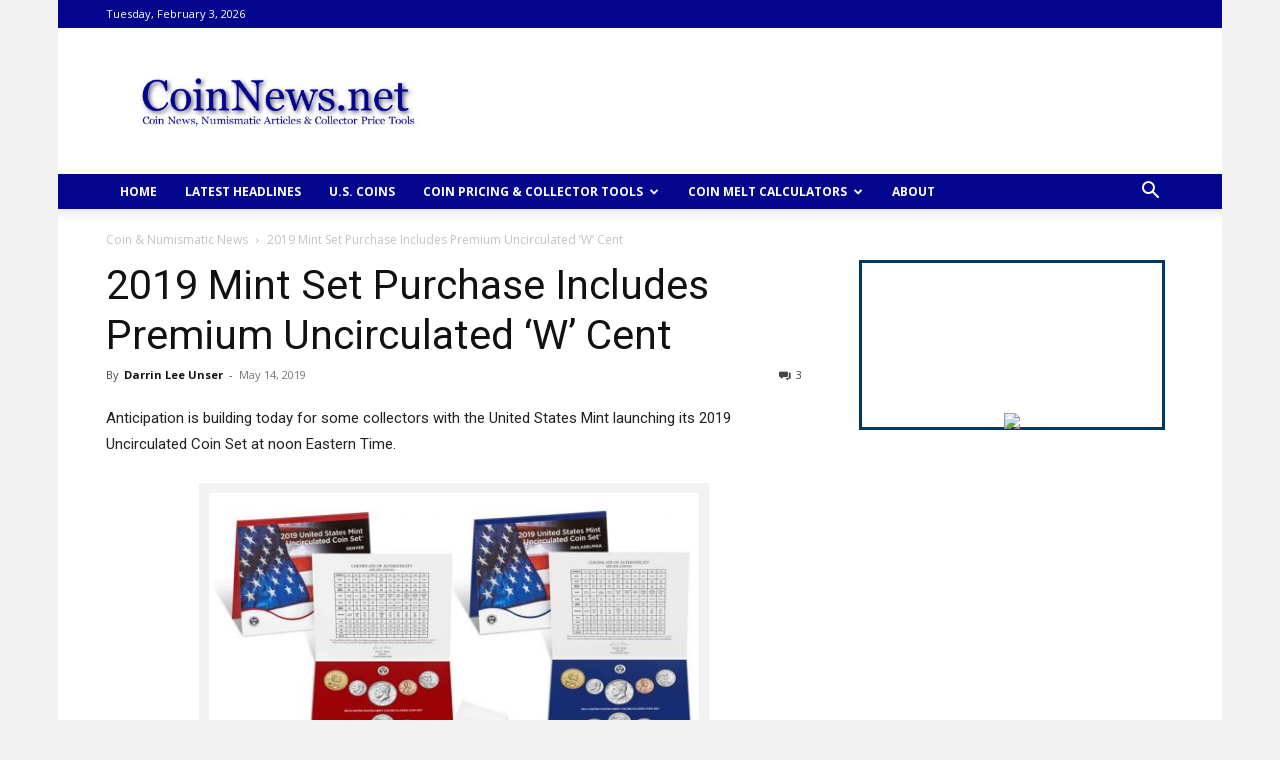

--- FILE ---
content_type: text/html; charset=UTF-8
request_url: https://www.coinnews.net/2019/05/14/2019-mint-set-purchase-includes-premium-uncirculated-w-cent/
body_size: 113738
content:
<!doctype html >
<!--[if IE 8]>    <html class="ie8" lang="en"> <![endif]-->
<!--[if IE 9]>    <html class="ie9" lang="en"> <![endif]-->
<!--[if gt IE 8]><!--> <html dir="ltr" lang="en-US"> <!--<![endif]-->
<head>
    <link media="all" href="https://www.coinnews.net/wp-content/cache/autoptimize/css/autoptimize_35650c6e0144f497842c5f528dbbeacd.css" rel="stylesheet"><link media="screen" href="https://www.coinnews.net/wp-content/cache/autoptimize/css/autoptimize_5bbf7679111d5da6d651df5887f5283c.css" rel="stylesheet"><title>2019 Mint Set Purchase Includes Uncirculated 'W' Cent | CoinNews</title>
    <meta charset="UTF-8" />
    <meta name="viewport" content="width=device-width, initial-scale=1.0">
    <link rel="pingback" href="https://www.coinnews.net/xmlrpc.php" />
    
		<!-- All in One SEO 4.9.3 - aioseo.com -->
	<meta name="description" content="Anticipation is building today for some collectors with the United States Mint launching its 2019 Uncirculated Coin Set at noon Eastern Time." />
	<meta name="robots" content="max-image-preview:large" />
	<meta name="author" content="Darrin Lee Unser"/>
	<meta name="keywords" content="coin &amp; numismatic news,us mint news &amp; information" />
	<link rel="canonical" href="https://www.coinnews.net/2019/05/14/2019-mint-set-purchase-includes-premium-uncirculated-w-cent/" />
	<meta name="generator" content="All in One SEO (AIOSEO) 4.9.3" />
		<script type="application/ld+json" class="aioseo-schema">
			{"@context":"https:\/\/schema.org","@graph":[{"@type":"Article","@id":"https:\/\/www.coinnews.net\/2019\/05\/14\/2019-mint-set-purchase-includes-premium-uncirculated-w-cent\/#article","name":"2019 Mint Set Purchase Includes Uncirculated 'W' Cent | CoinNews","headline":"2019 Mint Set Purchase Includes Premium Uncirculated &#8216;W&#8217; Cent","author":{"@id":"https:\/\/www.coinnews.net\/author\/darrinluaolcom\/#author"},"publisher":{"@id":"https:\/\/www.coinnews.net\/#organization"},"image":{"@type":"ImageObject","url":"https:\/\/www.coinnews.net\/wp-content\/uploads\/2019\/05\/United-States-Mint-2019-Uncirculated-Coin-Set.jpg","width":825,"height":525,"caption":"U.S. Mint images of its 2019 Uncirculated Coin Set, with its 20 uncirculated coins that are split into two folders, and the separately packaged \"W\" uncirculated cent that comes with it"},"datePublished":"2019-05-14T05:01:31-05:00","dateModified":"2019-05-13T23:09:25-05:00","inLanguage":"en-US","commentCount":3,"mainEntityOfPage":{"@id":"https:\/\/www.coinnews.net\/2019\/05\/14\/2019-mint-set-purchase-includes-premium-uncirculated-w-cent\/#webpage"},"isPartOf":{"@id":"https:\/\/www.coinnews.net\/2019\/05\/14\/2019-mint-set-purchase-includes-premium-uncirculated-w-cent\/#webpage"},"articleSection":"Coin &amp; Numismatic News, US Mint News &amp; Information"},{"@type":"BreadcrumbList","@id":"https:\/\/www.coinnews.net\/2019\/05\/14\/2019-mint-set-purchase-includes-premium-uncirculated-w-cent\/#breadcrumblist","itemListElement":[{"@type":"ListItem","@id":"https:\/\/www.coinnews.net#listItem","position":1,"name":"Home","item":"https:\/\/www.coinnews.net","nextItem":{"@type":"ListItem","@id":"https:\/\/www.coinnews.net\/category\/coin-news\/#listItem","name":"Coin &amp; Numismatic News"}},{"@type":"ListItem","@id":"https:\/\/www.coinnews.net\/category\/coin-news\/#listItem","position":2,"name":"Coin &amp; Numismatic News","item":"https:\/\/www.coinnews.net\/category\/coin-news\/","nextItem":{"@type":"ListItem","@id":"https:\/\/www.coinnews.net\/2019\/05\/14\/2019-mint-set-purchase-includes-premium-uncirculated-w-cent\/#listItem","name":"2019 Mint Set Purchase Includes Premium Uncirculated &#8216;W&#8217; Cent"},"previousItem":{"@type":"ListItem","@id":"https:\/\/www.coinnews.net#listItem","name":"Home"}},{"@type":"ListItem","@id":"https:\/\/www.coinnews.net\/2019\/05\/14\/2019-mint-set-purchase-includes-premium-uncirculated-w-cent\/#listItem","position":3,"name":"2019 Mint Set Purchase Includes Premium Uncirculated &#8216;W&#8217; Cent","previousItem":{"@type":"ListItem","@id":"https:\/\/www.coinnews.net\/category\/coin-news\/#listItem","name":"Coin &amp; Numismatic News"}}]},{"@type":"Organization","@id":"https:\/\/www.coinnews.net\/#organization","name":"CoinNews","description":"CoinNews delivers the latest World and US coin news","url":"https:\/\/www.coinnews.net\/"},{"@type":"Person","@id":"https:\/\/www.coinnews.net\/author\/darrinluaolcom\/#author","url":"https:\/\/www.coinnews.net\/author\/darrinluaolcom\/","name":"Darrin Lee Unser","image":{"@type":"ImageObject","@id":"https:\/\/www.coinnews.net\/2019\/05\/14\/2019-mint-set-purchase-includes-premium-uncirculated-w-cent\/#authorImage","url":"https:\/\/secure.gravatar.com\/avatar\/4a69adb6da6cc0777396e6a9d2b3e5fa87d30031923fa8edf3bafbfde594dd8b?s=96&d=mm&r=g","width":96,"height":96,"caption":"Darrin Lee Unser"}},{"@type":"WebPage","@id":"https:\/\/www.coinnews.net\/2019\/05\/14\/2019-mint-set-purchase-includes-premium-uncirculated-w-cent\/#webpage","url":"https:\/\/www.coinnews.net\/2019\/05\/14\/2019-mint-set-purchase-includes-premium-uncirculated-w-cent\/","name":"2019 Mint Set Purchase Includes Uncirculated 'W' Cent | CoinNews","description":"Anticipation is building today for some collectors with the United States Mint launching its 2019 Uncirculated Coin Set at noon Eastern Time.","inLanguage":"en-US","isPartOf":{"@id":"https:\/\/www.coinnews.net\/#website"},"breadcrumb":{"@id":"https:\/\/www.coinnews.net\/2019\/05\/14\/2019-mint-set-purchase-includes-premium-uncirculated-w-cent\/#breadcrumblist"},"author":{"@id":"https:\/\/www.coinnews.net\/author\/darrinluaolcom\/#author"},"creator":{"@id":"https:\/\/www.coinnews.net\/author\/darrinluaolcom\/#author"},"image":{"@type":"ImageObject","url":"https:\/\/www.coinnews.net\/wp-content\/uploads\/2019\/05\/United-States-Mint-2019-Uncirculated-Coin-Set.jpg","@id":"https:\/\/www.coinnews.net\/2019\/05\/14\/2019-mint-set-purchase-includes-premium-uncirculated-w-cent\/#mainImage","width":825,"height":525,"caption":"U.S. Mint images of its 2019 Uncirculated Coin Set, with its 20 uncirculated coins that are split into two folders, and the separately packaged \"W\" uncirculated cent that comes with it"},"primaryImageOfPage":{"@id":"https:\/\/www.coinnews.net\/2019\/05\/14\/2019-mint-set-purchase-includes-premium-uncirculated-w-cent\/#mainImage"},"datePublished":"2019-05-14T05:01:31-05:00","dateModified":"2019-05-13T23:09:25-05:00"},{"@type":"WebSite","@id":"https:\/\/www.coinnews.net\/#website","url":"https:\/\/www.coinnews.net\/","name":"CoinNews","description":"CoinNews delivers the latest World and US coin news","inLanguage":"en-US","publisher":{"@id":"https:\/\/www.coinnews.net\/#organization"}}]}
		</script>
		<!-- All in One SEO -->

<link rel="icon" type="image/png" href="https://www.coinnews.net/wp-content/uploads/2021/01/CNFAVICON.png"><link rel='dns-prefetch' href='//widgetlogic.org' />
<link rel='dns-prefetch' href='//secure.gravatar.com' />
<link rel='dns-prefetch' href='//stats.wp.com' />
<link rel='dns-prefetch' href='//fonts.googleapis.com' />
<link rel='dns-prefetch' href='//v0.wordpress.com' />
<link rel="alternate" type="application/rss+xml" title="CoinNews &raquo; Feed" href="https://www.coinnews.net/feed/" />
<link rel="alternate" type="application/rss+xml" title="CoinNews &raquo; Comments Feed" href="https://www.coinnews.net/comments/feed/" />
<link rel="alternate" type="application/rss+xml" title="CoinNews &raquo; 2019 Mint Set Purchase Includes Premium Uncirculated &#8216;W&#8217; Cent Comments Feed" href="https://www.coinnews.net/2019/05/14/2019-mint-set-purchase-includes-premium-uncirculated-w-cent/feed/" />
<link rel="alternate" title="oEmbed (JSON)" type="application/json+oembed" href="https://www.coinnews.net/wp-json/oembed/1.0/embed?url=https%3A%2F%2Fwww.coinnews.net%2F2019%2F05%2F14%2F2019-mint-set-purchase-includes-premium-uncirculated-w-cent%2F" />
<link rel="alternate" title="oEmbed (XML)" type="text/xml+oembed" href="https://www.coinnews.net/wp-json/oembed/1.0/embed?url=https%3A%2F%2Fwww.coinnews.net%2F2019%2F05%2F14%2F2019-mint-set-purchase-includes-premium-uncirculated-w-cent%2F&#038;format=xml" />







<link rel='stylesheet' id='google-fonts-style-css' href='https://fonts.googleapis.com/css?family=Open+Sans%3A400%2C600%2C700%2C300%7CRoboto%3A400%2C500%2C700%2C300&#038;display=swap&#038;ver=12.3.1' type='text/css' media='all' />











<script type="text/javascript" src="https://www.coinnews.net/wp-includes/js/jquery/jquery.min.js?ver=3.7.1" id="jquery-core-js"></script>

<link rel="https://api.w.org/" href="https://www.coinnews.net/wp-json/" /><link rel="alternate" title="JSON" type="application/json" href="https://www.coinnews.net/wp-json/wp/v2/posts/71480" /><link rel="EditURI" type="application/rsd+xml" title="RSD" href="https://www.coinnews.net/xmlrpc.php?rsd" />
<meta name="generator" content="WordPress 6.9" />
<link rel='shortlink' href='https://wp.me/p82Jg-iAU' />
	
		<!--[if lt IE 9]><script src="https://cdnjs.cloudflare.com/ajax/libs/html5shiv/3.7.3/html5shiv.js"></script><![endif]-->
        <script>
        window.tdb_global_vars = {"wpRestUrl":"https:\/\/www.coinnews.net\/wp-json\/","permalinkStructure":"\/%year%\/%monthnum%\/%day%\/%postname%\/"};
        window.tdb_p_autoload_vars = {"isAjax":false,"isAdminBarShowing":false,"autoloadScrollPercent":20,"postAutoloadStatus":"on","origPostEditUrl":null};
    </script>
    
    
	

<!-- JS generated by theme -->

<script>
    
    

	    var tdBlocksArray = []; //here we store all the items for the current page

	    //td_block class - each ajax block uses a object of this class for requests
	    function tdBlock() {
		    this.id = '';
		    this.block_type = 1; //block type id (1-234 etc)
		    this.atts = '';
		    this.td_column_number = '';
		    this.td_current_page = 1; //
		    this.post_count = 0; //from wp
		    this.found_posts = 0; //from wp
		    this.max_num_pages = 0; //from wp
		    this.td_filter_value = ''; //current live filter value
		    this.is_ajax_running = false;
		    this.td_user_action = ''; // load more or infinite loader (used by the animation)
		    this.header_color = '';
		    this.ajax_pagination_infinite_stop = ''; //show load more at page x
	    }


        // td_js_generator - mini detector
        (function(){
            var htmlTag = document.getElementsByTagName("html")[0];

	        if ( navigator.userAgent.indexOf("MSIE 10.0") > -1 ) {
                htmlTag.className += ' ie10';
            }

            if ( !!navigator.userAgent.match(/Trident.*rv\:11\./) ) {
                htmlTag.className += ' ie11';
            }

	        if ( navigator.userAgent.indexOf("Edge") > -1 ) {
                htmlTag.className += ' ieEdge';
            }

            if ( /(iPad|iPhone|iPod)/g.test(navigator.userAgent) ) {
                htmlTag.className += ' td-md-is-ios';
            }

            var user_agent = navigator.userAgent.toLowerCase();
            if ( user_agent.indexOf("android") > -1 ) {
                htmlTag.className += ' td-md-is-android';
            }

            if ( -1 !== navigator.userAgent.indexOf('Mac OS X')  ) {
                htmlTag.className += ' td-md-is-os-x';
            }

            if ( /chrom(e|ium)/.test(navigator.userAgent.toLowerCase()) ) {
               htmlTag.className += ' td-md-is-chrome';
            }

            if ( -1 !== navigator.userAgent.indexOf('Firefox') ) {
                htmlTag.className += ' td-md-is-firefox';
            }

            if ( -1 !== navigator.userAgent.indexOf('Safari') && -1 === navigator.userAgent.indexOf('Chrome') ) {
                htmlTag.className += ' td-md-is-safari';
            }

            if( -1 !== navigator.userAgent.indexOf('IEMobile') ){
                htmlTag.className += ' td-md-is-iemobile';
            }

        })();




        var tdLocalCache = {};

        ( function () {
            "use strict";

            tdLocalCache = {
                data: {},
                remove: function (resource_id) {
                    delete tdLocalCache.data[resource_id];
                },
                exist: function (resource_id) {
                    return tdLocalCache.data.hasOwnProperty(resource_id) && tdLocalCache.data[resource_id] !== null;
                },
                get: function (resource_id) {
                    return tdLocalCache.data[resource_id];
                },
                set: function (resource_id, cachedData) {
                    tdLocalCache.remove(resource_id);
                    tdLocalCache.data[resource_id] = cachedData;
                }
            };
        })();

    
    
var td_viewport_interval_list=[{"limitBottom":767,"sidebarWidth":228},{"limitBottom":1018,"sidebarWidth":300},{"limitBottom":1140,"sidebarWidth":324}];
var td_animation_stack_effect="type0";
var tds_animation_stack=true;
var td_animation_stack_specific_selectors=".entry-thumb, img, .td-lazy-img";
var td_animation_stack_general_selectors=".td-animation-stack img, .td-animation-stack .entry-thumb, .post img, .td-animation-stack .td-lazy-img";
var tds_general_modal_image="yes";
var tdc_is_installed="yes";
var td_ajax_url="https:\/\/www.coinnews.net\/wp-admin\/admin-ajax.php?td_theme_name=Newspaper&v=12.3.1";
var td_get_template_directory_uri="https:\/\/www.coinnews.net\/wp-content\/plugins\/td-composer\/legacy\/common";
var tds_snap_menu="snap";
var tds_logo_on_sticky="";
var tds_header_style="";
var td_please_wait="Please wait...";
var td_email_user_pass_incorrect="User or password incorrect!";
var td_email_user_incorrect="Email or username incorrect!";
var td_email_incorrect="Email incorrect!";
var td_user_incorrect="Username incorrect!";
var td_email_user_empty="Email or username empty!";
var td_pass_empty="Pass empty!";
var td_pass_pattern_incorrect="Invalid Pass Pattern!";
var td_retype_pass_incorrect="Retyped Pass incorrect!";
var tds_more_articles_on_post_enable="";
var tds_more_articles_on_post_time_to_wait="";
var tds_more_articles_on_post_pages_distance_from_top=0;
var tds_theme_color_site_wide="#04068e";
var tds_smart_sidebar="";
var tdThemeName="Newspaper";
var tdThemeNameWl="Newspaper";
var td_magnific_popup_translation_tPrev="Previous (Left arrow key)";
var td_magnific_popup_translation_tNext="Next (Right arrow key)";
var td_magnific_popup_translation_tCounter="%curr% of %total%";
var td_magnific_popup_translation_ajax_tError="The content from %url% could not be loaded.";
var td_magnific_popup_translation_image_tError="The image #%curr% could not be loaded.";
var tdBlockNonce="5d110af028";
var tdsDateFormat="l, F j, Y";
var tdDateNamesI18n={"month_names":["January","February","March","April","May","June","July","August","September","October","November","December"],"month_names_short":["Jan","Feb","Mar","Apr","May","Jun","Jul","Aug","Sep","Oct","Nov","Dec"],"day_names":["Sunday","Monday","Tuesday","Wednesday","Thursday","Friday","Saturday"],"day_names_short":["Sun","Mon","Tue","Wed","Thu","Fri","Sat"]};
var tdb_modal_confirm="Save";
var tdb_modal_cancel="Cancel";
var tdb_modal_confirm_alt="Yes";
var tdb_modal_cancel_alt="No";
var td_ad_background_click_link="";
var td_ad_background_click_target="";
</script>


<!-- Header style compiled by theme -->



<!-- Global site tag (gtag.js) - Google Analytics -->
<script async src="https://www.googletagmanager.com/gtag/js?id=UA-2181571-1"></script>
<script>
  window.dataLayer = window.dataLayer || [];
  function gtag(){dataLayer.push(arguments);}
  gtag('js', new Date());

  gtag('config', 'UA-2181571-1');
</script>



<script type="application/ld+json">
    {
        "@context": "http://schema.org",
        "@type": "BreadcrumbList",
        "itemListElement": [
            {
                "@type": "ListItem",
                "position": 1,
                "item": {
                    "@type": "WebSite",
                    "@id": "https://www.coinnews.net/",
                    "name": "Home"
                }
            },
            {
                "@type": "ListItem",
                "position": 2,
                    "item": {
                    "@type": "WebPage",
                    "@id": "https://www.coinnews.net/category/coin-news/",
                    "name": "Coin &amp; Numismatic News"
                }
            }
            ,{
                "@type": "ListItem",
                "position": 3,
                    "item": {
                    "@type": "WebPage",
                    "@id": "https://www.coinnews.net/2019/05/14/2019-mint-set-purchase-includes-premium-uncirculated-w-cent/",
                    "name": "2019 Mint Set Purchase Includes Premium Uncirculated &#8216;W&#8217; Cent"                                
                }
            }    
        ]
    }
</script>

<!-- Button style compiled by theme -->



	
</head>

<body class="wp-singular post-template-default single single-post postid-71480 single-format-standard wp-theme-Newspaper td-standard-pack 2019-mint-set-purchase-includes-premium-uncirculated-w-cent global-block-template-1 single_template_5 td-animation-stack-type0 td-boxed-layout" itemscope="itemscope" itemtype="https://schema.org/WebPage">

            <div class="td-scroll-up  td-hide-scroll-up-on-mob" style="display:none;"><i class="td-icon-menu-up"></i></div>
    
    <div class="td-menu-background" style="visibility:hidden"></div>
<div id="td-mobile-nav" style="visibility:hidden">
    <div class="td-mobile-container">
        <!-- mobile menu top section -->
        <div class="td-menu-socials-wrap">
            <!-- socials -->
            <div class="td-menu-socials">
                
        <span class="td-social-icon-wrap">
            <a target="_blank" href="https://www.facebook.com/CoinNews" title="Facebook">
                <i class="td-icon-font td-icon-facebook"></i>
            </a>
        </span>
        <span class="td-social-icon-wrap">
            <a target="_blank" href="https://feeds.feedburner.com/CoinNewsnet" title="RSS">
                <i class="td-icon-font td-icon-rss"></i>
            </a>
        </span>
        <span class="td-social-icon-wrap">
            <a target="_blank" href="https://twitter.com/CoinNews" title="Twitter">
                <i class="td-icon-font td-icon-twitter"></i>
            </a>
        </span>            </div>
            <!-- close button -->
            <div class="td-mobile-close">
                <span><i class="td-icon-close-mobile"></i></span>
            </div>
        </div>

        <!-- login section -->
        
        <!-- menu section -->
        <div class="td-mobile-content">
            <div class="menu-coinnews-menu-container"><ul id="menu-coinnews-menu" class="td-mobile-main-menu"><li id="menu-item-19585" class="menu-item menu-item-type-custom menu-item-object-custom menu-item-home menu-item-first menu-item-19585"><a title="CoinNews Home" href="https://www.coinnews.net/">HOME</a></li>
<li id="menu-item-19586" class="menu-item menu-item-type-custom menu-item-object-custom menu-item-19586"><a title="Daily Coinage News" href="https://www.coinnews.net/home/inside-perspective/">Latest Headlines</a></li>
<li id="menu-item-19587" class="menu-item menu-item-type-custom menu-item-object-custom menu-item-19587"><a title="U.S. Coins" href="https://www.coinnews.net/coins/">U.S. COINS</a></li>
<li id="menu-item-19591" class="menu-item menu-item-type-custom menu-item-object-custom menu-item-has-children menu-item-19591"><a title="Coin Prices and Collector Tools">COIN PRICING &#038; COLLECTOR TOOLS<i class="td-icon-menu-right td-element-after"></i></a>
<ul class="sub-menu">
	<li id="menu-item-19594" class="menu-item menu-item-type-custom menu-item-object-custom menu-item-19594"><a title="Silver, Gold &#038; Platinum Spots" href="https://www.coinnews.net/tools/live-silver-gold-platinum-spots/">Silver, Gold, Platinum &#038; Palladium Prices</a></li>
	<li id="menu-item-19596" class="menu-item menu-item-type-custom menu-item-object-custom menu-item-has-children menu-item-19596"><a title="Coin Price Guides &#038; Information">Coin Price Guides &#038; Information<i class="td-icon-menu-right td-element-after"></i></a>
	<ul class="sub-menu">
		<li id="menu-item-19601" class="menu-item menu-item-type-custom menu-item-object-custom menu-item-19601"><a title="PCGS Coin Price Guide" href="https://www.coinnews.net/tools/coin-price-guide/">PCGS Coin Price Guide</a></li>
		<li id="menu-item-19602" class="menu-item menu-item-type-custom menu-item-object-custom menu-item-19602"><a title="Error Coin Price Guide" href="https://www.coinnews.net/tools/error-coin-price-guide-with-mint-error-photo-descriptions/">Error Coin Price Guide</a></li>
	</ul>
</li>
	<li id="menu-item-19595" class="menu-item menu-item-type-custom menu-item-object-custom menu-item-19595"><a title="Rate of Return Coin Calculators" href="https://www.coinnews.net/tools/rate-of-return-ror-coin-calculator/">Rate of Return Coin Calculators</a></li>
	<li id="menu-item-19603" class="menu-item menu-item-type-custom menu-item-object-custom menu-item-19603"><a title="CPI Inflation Calculator" href="https://www.coinnews.net/tools/cpi-inflation-calculator/">Inflation Calculator</a></li>
	<li id="menu-item-19597" class="menu-item menu-item-type-custom menu-item-object-custom menu-item-19597"><a title="International Currency Converter" href="https://www.coinnews.net/tools/international-currency-converter-tool-currency-conversions-for-164-countries/">International Currency Converter</a></li>
</ul>
</li>
<li id="menu-item-19604" class="menu-item menu-item-type-custom menu-item-object-custom menu-item-has-children menu-item-19604"><a title="Silver Coin Melt Calculators">COIN MELT CALCULATORS<i class="td-icon-menu-right td-element-after"></i></a>
<ul class="sub-menu">
	<li id="menu-item-19605" class="menu-item menu-item-type-custom menu-item-object-custom menu-item-19605"><a title="US Silver Coin Melt Calculator" href="https://www.coinnews.net/tools/automated-silver-coin-valuator/">US Silver Coin Melt Calculator</a></li>
	<li id="menu-item-19606" class="menu-item menu-item-type-custom menu-item-object-custom menu-item-19606"><a title="Canadian Silver Coin Melt Calculator" href="https://www.coinnews.net/tools/canadian-silver-coin-calculator/">Canadian Silver Coin Melt Calculator</a></li>
	<li id="menu-item-19607" class="menu-item menu-item-type-custom menu-item-object-custom menu-item-19607"><a title="Australian Silver Coin Melt Calculator" href="https://www.coinnews.net/tools/australian-silver-coin-calculator/">Australian Silver Coin Melt Calculator</a></li>
	<li id="menu-item-19608" class="menu-item menu-item-type-custom menu-item-object-custom menu-item-19608"><a title="New Zealand Silver Coin Melt Calculator" href="https://www.coinnews.net/tools/new-zealand-silver-coin-calculator/">New Zealand Silver Coin Melt Calculator</a></li>
</ul>
</li>
<li id="menu-item-19593" class="menu-item menu-item-type-custom menu-item-object-custom menu-item-19593"><a title="CoinNews Information" href="https://www.coinnews.net/coinnews-information/">ABOUT</a></li>
</ul></div>        </div>
    </div>

    <!-- register/login section -->
    </div>    <div class="td-search-background" style="visibility:hidden"></div>
<div class="td-search-wrap-mob" style="visibility:hidden">
	<div class="td-drop-down-search">
		<form method="get" class="td-search-form" action="https://www.coinnews.net/">
			<!-- close button -->
			<div class="td-search-close">
				<span><i class="td-icon-close-mobile"></i></span>
			</div>
			<div role="search" class="td-search-input">
				<span>Search</span>
				<input id="td-header-search-mob" type="text" value="" name="s" autocomplete="off" />
			</div>
		</form>
		<div id="td-aj-search-mob" class="td-ajax-search-flex"></div>
	</div>
</div>

    <div id="td-outer-wrap" class="td-theme-wrap">
    
        
            <div class="tdc-header-wrap ">

            <!--
Header style 1
-->


<div class="td-header-wrap td-header-style-1 ">
    
    <div class="td-header-top-menu-full td-container-wrap ">
        <div class="td-container td-header-row td-header-top-menu">
            
    <div class="top-bar-style-1">
        
<div class="td-header-sp-top-menu">


	        <div class="td_data_time">
            <div style="visibility:hidden;">

                Monday, February 2, 2026
            </div>
        </div>
    </div>
        <div class="td-header-sp-top-widget">
    
    </div>    </div>

<!-- LOGIN MODAL -->

                <div id="login-form" class="white-popup-block mfp-hide mfp-with-anim td-login-modal-wrap">
                    <div class="td-login-wrap">
                        <a href="#" aria-label="Back" class="td-back-button"><i class="td-icon-modal-back"></i></a>
                        <div id="td-login-div" class="td-login-form-div td-display-block">
                            <div class="td-login-panel-title">Sign in</div>
                            <div class="td-login-panel-descr">Welcome! Log into your account</div>
                            <div class="td_display_err"></div>
                            <form id="loginForm" action="#" method="post">
                                <div class="td-login-inputs"><input class="td-login-input" autocomplete="username" type="text" name="login_email" id="login_email" value="" required><label for="login_email">your username</label></div>
                                <div class="td-login-inputs"><input class="td-login-input" autocomplete="current-password" type="password" name="login_pass" id="login_pass" value="" required><label for="login_pass">your password</label></div>
                                <input type="button"  name="login_button" id="login_button" class="wpb_button btn td-login-button" value="Login">
                                
                            </form>

                            

                            <div class="td-login-info-text"><a href="#" id="forgot-pass-link">Forgot your password? Get help</a></div>
                            
                            
                            
                            
                        </div>

                        

                         <div id="td-forgot-pass-div" class="td-login-form-div td-display-none">
                            <div class="td-login-panel-title">Password recovery</div>
                            <div class="td-login-panel-descr">Recover your password</div>
                            <div class="td_display_err"></div>
                            <form id="forgotpassForm" action="#" method="post">
                                <div class="td-login-inputs"><input class="td-login-input" type="text" name="forgot_email" id="forgot_email" value="" required><label for="forgot_email">your email</label></div>
                                <input type="button" name="forgot_button" id="forgot_button" class="wpb_button btn td-login-button" value="Send My Password">
                            </form>
                            <div class="td-login-info-text">A password will be e-mailed to you.</div>
                        </div>
                        
                        
                    </div>
                </div>
                        </div>
    </div>

    <div class="td-banner-wrap-full td-logo-wrap-full td-container-wrap ">
        <div class="td-container td-header-row td-header-header">
            <div class="td-header-sp-logo">
                        <a class="td-main-logo" href="https://www.coinnews.net/">
            <img class="td-retina-data" data-retina="https://www.coinnews.net/wp-content/uploads/2021/01/CoinNews-Logo-retina-300x61.jpg" src="https://www.coinnews.net/wp-content/uploads/2021/01/CoinNews.net-Logo-44096.jpg" alt="CoinNews.net" title="CoinNews.net" />
            <span class="td-visual-hidden">CoinNews</span>
        </a>
                </div>
                            <div class="td-header-sp-recs">
                    <div class="td-header-rec-wrap">
    
 <!-- A generated by theme --> 

<script async src="//pagead2.googlesyndication.com/pagead/js/adsbygoogle.js"></script><div class="td-g-rec td-g-rec-id-header tdi_1 td_block_template_1 ">

<script type="text/javascript">
var td_screen_width = window.innerWidth;
window.addEventListener("load", function(){            
	            var placeAdEl = document.getElementById("td-ad-placeholder");
			    if ( null !== placeAdEl && td_screen_width >= 1140 ) {
			        
			        /* large monitors */
			        var adEl = document.createElement("ins");
		            placeAdEl.replaceWith(adEl);	
		            adEl.setAttribute("class", "adsbygoogle");
		            adEl.setAttribute("style", "display:inline-block;width:728px;height:90px");	            		                
		            adEl.setAttribute("data-ad-client", "ca-pub-0374335159561115");
		            adEl.setAttribute("data-ad-slot", "4735741188");	            
			        (adsbygoogle = window.adsbygoogle || []).push({});
			    }
			});window.addEventListener("load", function(){            
	            var placeAdEl = document.getElementById("td-ad-placeholder");
			    if ( null !== placeAdEl && td_screen_width >= 1019  && td_screen_width < 1140 ) {
			    
			        /* landscape tablets */
			        var adEl = document.createElement("ins");
		            placeAdEl.replaceWith(adEl);	
		            adEl.setAttribute("class", "adsbygoogle");
		            adEl.setAttribute("style", "display:inline-block;width:468px;height:60px");	            		                
		            adEl.setAttribute("data-ad-client", "ca-pub-0374335159561115");
		            adEl.setAttribute("data-ad-slot", "4735741188");	            
			        (adsbygoogle = window.adsbygoogle || []).push({});
			    }
			});window.addEventListener("load", function(){            
	            var placeAdEl = document.getElementById("td-ad-placeholder");
			    if ( null !== placeAdEl && td_screen_width >= 768  && td_screen_width < 1019 ) {
			    
			        /* portrait tablets */
			        var adEl = document.createElement("ins");
		            placeAdEl.replaceWith(adEl);	
		            adEl.setAttribute("class", "adsbygoogle");
		            adEl.setAttribute("style", "display:inline-block;width:468px;height:60px");	            		                
		            adEl.setAttribute("data-ad-client", "ca-pub-0374335159561115");
		            adEl.setAttribute("data-ad-slot", "4735741188");	            
			        (adsbygoogle = window.adsbygoogle || []).push({});
			    }
			});window.addEventListener("load", function(){            
	            var placeAdEl = document.getElementById("td-ad-placeholder");
			    if ( null !== placeAdEl && td_screen_width < 768 ) {
			    
			        /* Phones */
			        var adEl = document.createElement("ins");
		            placeAdEl.replaceWith(adEl);	
		            adEl.setAttribute("class", "adsbygoogle");
		            adEl.setAttribute("style", "display:inline-block;width:320px;height:50px");	            		                
		            adEl.setAttribute("data-ad-client", "ca-pub-0374335159561115");
		            adEl.setAttribute("data-ad-slot", "4735741188");	            
			        (adsbygoogle = window.adsbygoogle || []).push({});
			    }
			});</script>
<noscript id="td-ad-placeholder"></noscript></div>

 <!-- end A --> 


</div>                </div>
                    </div>
    </div>

    <div class="td-header-menu-wrap-full td-container-wrap ">
        
        <div class="td-header-menu-wrap td-header-gradient ">
            <div class="td-container td-header-row td-header-main-menu">
                <div id="td-header-menu" role="navigation">
    <div id="td-top-mobile-toggle"><a href="#"><i class="td-icon-font td-icon-mobile"></i></a></div>
    <div class="td-main-menu-logo td-logo-in-header">
                <a class="td-main-logo" href="https://www.coinnews.net/">
            <img class="td-retina-data" data-retina="https://www.coinnews.net/wp-content/uploads/2021/01/CoinNews-Logo-retina-300x61.jpg" src="https://www.coinnews.net/wp-content/uploads/2021/01/CoinNews.net-Logo-44096.jpg" alt="CoinNews.net" title="CoinNews.net" />
        </a>
        </div>
    <div class="menu-coinnews-menu-container"><ul id="menu-coinnews-menu-1" class="sf-menu"><li class="menu-item menu-item-type-custom menu-item-object-custom menu-item-home menu-item-first td-menu-item td-normal-menu menu-item-19585"><a title="CoinNews Home" href="https://www.coinnews.net/">HOME</a></li>
<li class="menu-item menu-item-type-custom menu-item-object-custom td-menu-item td-normal-menu menu-item-19586"><a title="Daily Coinage News" href="https://www.coinnews.net/home/inside-perspective/">Latest Headlines</a></li>
<li class="menu-item menu-item-type-custom menu-item-object-custom td-menu-item td-normal-menu menu-item-19587"><a title="U.S. Coins" href="https://www.coinnews.net/coins/">U.S. COINS</a></li>
<li class="menu-item menu-item-type-custom menu-item-object-custom menu-item-has-children td-menu-item td-normal-menu menu-item-19591"><a title="Coin Prices and Collector Tools">COIN PRICING &#038; COLLECTOR TOOLS</a>
<ul class="sub-menu">
	<li class="menu-item menu-item-type-custom menu-item-object-custom td-menu-item td-normal-menu menu-item-19594"><a title="Silver, Gold &#038; Platinum Spots" href="https://www.coinnews.net/tools/live-silver-gold-platinum-spots/">Silver, Gold, Platinum &#038; Palladium Prices</a></li>
	<li class="menu-item menu-item-type-custom menu-item-object-custom menu-item-has-children td-menu-item td-normal-menu menu-item-19596"><a title="Coin Price Guides &#038; Information">Coin Price Guides &#038; Information</a>
	<ul class="sub-menu">
		<li class="menu-item menu-item-type-custom menu-item-object-custom td-menu-item td-normal-menu menu-item-19601"><a title="PCGS Coin Price Guide" href="https://www.coinnews.net/tools/coin-price-guide/">PCGS Coin Price Guide</a></li>
		<li class="menu-item menu-item-type-custom menu-item-object-custom td-menu-item td-normal-menu menu-item-19602"><a title="Error Coin Price Guide" href="https://www.coinnews.net/tools/error-coin-price-guide-with-mint-error-photo-descriptions/">Error Coin Price Guide</a></li>
	</ul>
</li>
	<li class="menu-item menu-item-type-custom menu-item-object-custom td-menu-item td-normal-menu menu-item-19595"><a title="Rate of Return Coin Calculators" href="https://www.coinnews.net/tools/rate-of-return-ror-coin-calculator/">Rate of Return Coin Calculators</a></li>
	<li class="menu-item menu-item-type-custom menu-item-object-custom td-menu-item td-normal-menu menu-item-19603"><a title="CPI Inflation Calculator" href="https://www.coinnews.net/tools/cpi-inflation-calculator/">Inflation Calculator</a></li>
	<li class="menu-item menu-item-type-custom menu-item-object-custom td-menu-item td-normal-menu menu-item-19597"><a title="International Currency Converter" href="https://www.coinnews.net/tools/international-currency-converter-tool-currency-conversions-for-164-countries/">International Currency Converter</a></li>
</ul>
</li>
<li class="menu-item menu-item-type-custom menu-item-object-custom menu-item-has-children td-menu-item td-normal-menu menu-item-19604"><a title="Silver Coin Melt Calculators">COIN MELT CALCULATORS</a>
<ul class="sub-menu">
	<li class="menu-item menu-item-type-custom menu-item-object-custom td-menu-item td-normal-menu menu-item-19605"><a title="US Silver Coin Melt Calculator" href="https://www.coinnews.net/tools/automated-silver-coin-valuator/">US Silver Coin Melt Calculator</a></li>
	<li class="menu-item menu-item-type-custom menu-item-object-custom td-menu-item td-normal-menu menu-item-19606"><a title="Canadian Silver Coin Melt Calculator" href="https://www.coinnews.net/tools/canadian-silver-coin-calculator/">Canadian Silver Coin Melt Calculator</a></li>
	<li class="menu-item menu-item-type-custom menu-item-object-custom td-menu-item td-normal-menu menu-item-19607"><a title="Australian Silver Coin Melt Calculator" href="https://www.coinnews.net/tools/australian-silver-coin-calculator/">Australian Silver Coin Melt Calculator</a></li>
	<li class="menu-item menu-item-type-custom menu-item-object-custom td-menu-item td-normal-menu menu-item-19608"><a title="New Zealand Silver Coin Melt Calculator" href="https://www.coinnews.net/tools/new-zealand-silver-coin-calculator/">New Zealand Silver Coin Melt Calculator</a></li>
</ul>
</li>
<li class="menu-item menu-item-type-custom menu-item-object-custom td-menu-item td-normal-menu menu-item-19593"><a title="CoinNews Information" href="https://www.coinnews.net/coinnews-information/">ABOUT</a></li>
</ul></div></div>


    <div class="header-search-wrap">
        <div class="td-search-btns-wrap">
            <a id="td-header-search-button" href="#" role="button" class="dropdown-toggle " data-toggle="dropdown"><i class="td-icon-search"></i></a>
            <a id="td-header-search-button-mob" href="#" class="dropdown-toggle " data-toggle="dropdown"><i class="td-icon-search"></i></a>
        </div>

        <div class="td-drop-down-search" aria-labelledby="td-header-search-button">
            <form method="get" class="td-search-form" action="https://www.coinnews.net/">
                <div role="search" class="td-head-form-search-wrap">
                    <input id="td-header-search" type="text" value="" name="s" autocomplete="off" /><input class="wpb_button wpb_btn-inverse btn" type="submit" id="td-header-search-top" value="Search" />
                </div>
            </form>
            <div id="td-aj-search"></div>
        </div>
    </div>
            </div>
        </div>
    </div>

</div>
            </div>

            
<div class="td-main-content-wrap td-container-wrap">

    <div class="td-container td-post-template-5 ">
        <div class="td-crumb-container"><div class="entry-crumbs"><span><a title="View all posts in Coin &amp;amp; Numismatic News" class="entry-crumb" href="https://www.coinnews.net/category/coin-news/">Coin &amp; Numismatic News</a></span> <i class="td-icon-right td-bread-sep td-bred-no-url-last"></i> <span class="td-bred-no-url-last">2019 Mint Set Purchase Includes Premium Uncirculated &#8216;W&#8217; Cent</span></div></div>
            <div class="td-pb-row">
                                            <div class="td-pb-span8 td-main-content" role="main">
                                <div class="td-ss-main-content">
                                    
    <article id="post-71480" class="post-71480 post type-post status-publish format-standard has-post-thumbnail category-coin-news category-united-states-mint-news" itemscope itemtype="https://schema.org/Article">
        <div class="td-post-header">

            
            <header class="td-post-title">
                <h1 class="entry-title">2019 Mint Set Purchase Includes Premium Uncirculated &#8216;W&#8217; Cent</h1>

                

                <div class="td-module-meta-info">
                    <div class="td-post-author-name"><div class="td-author-by">By</div> <a href="https://www.coinnews.net/author/darrinluaolcom/">Darrin Lee Unser</a><div class="td-author-line"> - </div> </div>                    <span class="td-post-date"><time class="entry-date updated td-module-date" datetime="2019-05-14T05:01:31-05:00" >May 14, 2019</time></span>                    <div class="td-post-comments"><a href="https://www.coinnews.net/2019/05/14/2019-mint-set-purchase-includes-premium-uncirculated-w-cent/#comments"><i class="td-icon-comments"></i>3</a></div>                                    </div>

            </header>

        </div>

        

        <div class="td-post-content tagdiv-type">
            <p>Anticipation is building today for some collectors with the United States Mint launching its 2019 Uncirculated Coin Set at noon Eastern Time.</p>
<figure id="attachment_71481" aria-describedby="caption-attachment-71481" style="width: 510px" class="wp-caption aligncenter"><a href="http://www.coinnews.net/wp-content/uploads/2019/05/United-States-Mint-2019-Uncirculated-Coin-Set.jpg"><img fetchpriority="high" decoding="async" src="http://www.coinnews.net/wp-content/uploads/2019/05/United-States-Mint-2019-Uncirculated-Coin-Set-510x325.jpg" alt="United States Mint 2019 Uncirculated Coin Set" width="510" height="325" class="size-large wp-image-71481" srcset="https://www.coinnews.net/wp-content/uploads/2019/05/United-States-Mint-2019-Uncirculated-Coin-Set-510x325.jpg 510w, https://www.coinnews.net/wp-content/uploads/2019/05/United-States-Mint-2019-Uncirculated-Coin-Set-300x191.jpg 300w, https://www.coinnews.net/wp-content/uploads/2019/05/United-States-Mint-2019-Uncirculated-Coin-Set-240x153.jpg 240w, https://www.coinnews.net/wp-content/uploads/2019/05/United-States-Mint-2019-Uncirculated-Coin-Set-768x489.jpg 768w, https://www.coinnews.net/wp-content/uploads/2019/05/United-States-Mint-2019-Uncirculated-Coin-Set-150x95.jpg 150w, https://www.coinnews.net/wp-content/uploads/2019/05/United-States-Mint-2019-Uncirculated-Coin-Set-696x443.jpg 696w, https://www.coinnews.net/wp-content/uploads/2019/05/United-States-Mint-2019-Uncirculated-Coin-Set-660x420.jpg 660w, https://www.coinnews.net/wp-content/uploads/2019/05/United-States-Mint-2019-Uncirculated-Coin-Set.jpg 825w" sizes="(max-width: 510px) 100vw, 510px" /></a><figcaption id="caption-attachment-71481" class="wp-caption-text">U.S. Mint images of its 2019 Uncirculated Coin Set, with its 20 uncirculated coins that are split into two folders, and the separately packaged &#8220;W&#8221; uncirculated cent that comes with it</figcaption></figure>
<p>Known colloquially as the 2019 Mint Set, the product contains 20 coins in two folders with a red-themed folder holding 10 uncirculated coins from the Denver Mint and a blue-themed folder holding 10 uncirculated coins from the Philadelphia Mint.<span id="more-71480"></span> The coins are produced to a higher quality than those minted for circulation.</p>
<blockquote>
<p>&quot;The United States Mint strikes its uncirculated coins on dedicated presses that use greater force than those used to produce circulating coins,&quot; <a href="https://www.usmint.gov/news/press-releases/united-states-mint-annual-set-of-uncirculated-coins-goes-on-sale-on-may-14" title="United States Mint Annual Set of Uncirculated Coins Goes on Sale on May 14">the Mint describes</a>. &quot;This technique results in a sharp, intricately detailed image.&quot;</p>
</blockquote>
<p>Inside the 2019 Mint Set is pairs of the following uncirculated coins:</p>
<ul>
<li>2019 Native American dollar (Mary Golda Ross space-themed design)</li>
<li>2019 Kennedy half dollar</li>
<li>2019 Lowell National Historical Park (Massachusetts) quarter</li>
<li>2019 American Memorial Park (Northern Mariana Islands) quarter</li>
<li>2019 War in the Pacific National Historical Park (Guam) quarter</li>
<li>2019 San Antonio Missions National Historical Park (Texas) quarter</li>
<li>2019 Frank Church River of No Return Wilderness (Idaho) quarter</li>
<li>2019 Roosevelt dime</li>
<li>2019 Jefferson nickel</li>
<li>2019 Lincoln cent</li>
</ul>
<p>The five quarters are issued as part of the U.S. Mint&#8217;s America the Beautiful Quarters&reg; Program. As such, their reverse designs will not be used beyond 2019. In addition, the 2019 Native American $1 Coin also has a one-year-only reverse design.</p>
<p><strong>Includes Special Edition &#8216;W&#8217; Cent</strong></p>
<p>Uncirculated Mint Sets have been issued annually for decades. They are a  United States Mint flagship product for coin collectors. As an added bonus this year, every set also ships with an uncirculated 2019 Lincoln cent from the West Point Mint. Featuring a &quot;W&quot; mint mark, it is the last of <a href="http://www.coinnews.net/2019/03/06/three-special-edition-2019-w-lincoln-cents-from-west-point-mint/" title="Three Special Edition 2019-W Lincoln Cents From West Point Mint">three special edition cents for 2019</a>.</p>
<p>Earlier released &quot;W&quot; mint mark Lincoln cents include a bonus <em>proof cent</em> shipped with the <a href="http://www.coinnews.net/2019/03/01/u-s-mint-2019-proof-set-purchase-includes-premium-w-cent/" title="2019 Proof Set">2019 Proof Set</a> and a special <em>reverse proof cent</em> shipped with the <a href="http://www.coinnews.net/2019/04/17/u-s-mint-2019-silver-proof-set-purchase-includes-reverse-proof-w-cent/" title="2019 Silver Proof Set">2019 Silver Proof Set</a>.</p>
<figure id="attachment_71298" aria-describedby="caption-attachment-71298" style="width: 510px" class="wp-caption aligncenter"><a href="http://www.coinnews.net/wp-content/uploads/2019/04/2019-W-Reverse-Proof-Lincoln-Cent.jpg"><img decoding="async" src="http://www.coinnews.net/wp-content/uploads/2019/04/2019-W-Reverse-Proof-Lincoln-Cent-510x255.jpg" alt="2019-W Reverse Proof Lincoln Cent" width="510" height="255" class="size-large wp-image-71298" srcset="https://www.coinnews.net/wp-content/uploads/2019/04/2019-W-Reverse-Proof-Lincoln-Cent-510x255.jpg 510w, https://www.coinnews.net/wp-content/uploads/2019/04/2019-W-Reverse-Proof-Lincoln-Cent-300x150.jpg 300w, https://www.coinnews.net/wp-content/uploads/2019/04/2019-W-Reverse-Proof-Lincoln-Cent-240x120.jpg 240w, https://www.coinnews.net/wp-content/uploads/2019/04/2019-W-Reverse-Proof-Lincoln-Cent-768x385.jpg 768w, https://www.coinnews.net/wp-content/uploads/2019/04/2019-W-Reverse-Proof-Lincoln-Cent-150x75.jpg 150w, https://www.coinnews.net/wp-content/uploads/2019/04/2019-W-Reverse-Proof-Lincoln-Cent-696x349.jpg 696w, https://www.coinnews.net/wp-content/uploads/2019/04/2019-W-Reverse-Proof-Lincoln-Cent-1068x535.jpg 1068w, https://www.coinnews.net/wp-content/uploads/2019/04/2019-W-Reverse-Proof-Lincoln-Cent-839x420.jpg 839w, https://www.coinnews.net/wp-content/uploads/2019/04/2019-W-Reverse-Proof-Lincoln-Cent.jpg 1200w" sizes="(max-width: 510px) 100vw, 510px" /></a><figcaption id="caption-attachment-71298" class="wp-caption-text">CoinNews photos of a 2019-W Reverse Proof Lincoln cent. This coin is included with purchases of the earlier released 2019 Silver Proof Set. It is one of the three special edition West Point Mint &#8220;W&#8221; mint mark cents released only in 2019.</figcaption></figure>
<p>Like those, the premium cent that comes with the 2019 Mint Set is packaged separately&nbsp;in clear United States Mint plastic wrap.</p>
<p><strong>Price, Ordering and Sales Expectations</strong></p>
<p>Set pricing is $21.95, which is the same price as the set from 2018.</p>
<p>Buy the 2019 Uncirculated Coin Set with the special premium cent directly from the U.S. Mint via <a href="https://catalog.usmint.gov/uncirculated-coin-set-2019-19RJ.html" title="2019 Uncirculated Coin Set" rel="nofollow">this link</a>, or by calling 1-800-USA-MINT (872-6468).</p>
<p>No mintage, household or product limits are in place.</p>
<p>For reference, the <a href="http://www.coinnews.net/category/mint-sales-figures/" title="Weekly &amp; Monthly US Mint Coin Sales Figures">latest sales data</a> for the still available 2018 Mint Set has it at 247,369 units. The 2019 Mint Set is expected to outperform it. This year&#8217;s first two sets with bonus &quot;W&quot; cents notched sales totals in weeks that took last year&#8217;s sets months to reach.</p>
<div class="sharedaddy sd-sharing-enabled"><div class="robots-nocontent sd-block sd-social sd-social-icon-text sd-sharing"><h3 class="sd-title">Share news:</h3><div class="sd-content"><ul><li class="share-facebook"><a rel="nofollow noopener noreferrer"
				data-shared="sharing-facebook-71480"
				class="share-facebook sd-button share-icon"
				href="https://www.coinnews.net/2019/05/14/2019-mint-set-purchase-includes-premium-uncirculated-w-cent/?share=facebook"
				target="_blank"
				aria-labelledby="sharing-facebook-71480"
				>
				<span id="sharing-facebook-71480" hidden>Click to share on Facebook (Opens in new window)</span>
				<span>Facebook</span>
			</a></li><li class="share-x"><a rel="nofollow noopener noreferrer"
				data-shared="sharing-x-71480"
				class="share-x sd-button share-icon"
				href="https://www.coinnews.net/2019/05/14/2019-mint-set-purchase-includes-premium-uncirculated-w-cent/?share=x"
				target="_blank"
				aria-labelledby="sharing-x-71480"
				>
				<span id="sharing-x-71480" hidden>Click to share on X (Opens in new window)</span>
				<span>X</span>
			</a></li><li class="share-reddit"><a rel="nofollow noopener noreferrer"
				data-shared="sharing-reddit-71480"
				class="share-reddit sd-button share-icon"
				href="https://www.coinnews.net/2019/05/14/2019-mint-set-purchase-includes-premium-uncirculated-w-cent/?share=reddit"
				target="_blank"
				aria-labelledby="sharing-reddit-71480"
				>
				<span id="sharing-reddit-71480" hidden>Click to share on Reddit (Opens in new window)</span>
				<span>Reddit</span>
			</a></li><li><a href="#" class="sharing-anchor sd-button share-more"><span>More</span></a></li><li class="share-end"></li></ul><div class="sharing-hidden"><div class="inner" style="display: none;"><ul><li class="share-email"><a rel="nofollow noopener noreferrer"
				data-shared="sharing-email-71480"
				class="share-email sd-button share-icon"
				href="mailto:?subject=%5BShared%20Post%5D%202019%20Mint%20Set%20Purchase%20Includes%20Premium%20Uncirculated%20%27W%27%20Cent&#038;body=https%3A%2F%2Fwww.coinnews.net%2F2019%2F05%2F14%2F2019-mint-set-purchase-includes-premium-uncirculated-w-cent%2F&#038;share=email"
				target="_blank"
				aria-labelledby="sharing-email-71480"
				data-email-share-error-title="Do you have email set up?" data-email-share-error-text="If you&#039;re having problems sharing via email, you might not have email set up for your browser. You may need to create a new email yourself." data-email-share-nonce="1758630454" data-email-share-track-url="https://www.coinnews.net/2019/05/14/2019-mint-set-purchase-includes-premium-uncirculated-w-cent/?share=email">
				<span id="sharing-email-71480" hidden>Click to email a link to a friend (Opens in new window)</span>
				<span>Email</span>
			</a></li><li class="share-print"><a rel="nofollow noopener noreferrer"
				data-shared="sharing-print-71480"
				class="share-print sd-button share-icon"
				href="https://www.coinnews.net/2019/05/14/2019-mint-set-purchase-includes-premium-uncirculated-w-cent/#print?share=print"
				target="_blank"
				aria-labelledby="sharing-print-71480"
				>
				<span id="sharing-print-71480" hidden>Click to print (Opens in new window)</span>
				<span>Print</span>
			</a></li><li class="share-end"></li></ul></div></div></div></div></div><div class='yarpp yarpp-related yarpp-related-website yarpp-template-list'>
<!-- YARPP List -->
<strong>Related Articles:</strong><ul type="square">
<li><a href="https://www.coinnews.net/2020/02/27/u-s-mint-2020-proof-set-includes-premium-w-nickel/" rel="bookmark" title="U.S. Mint 2020 Proof Set Purchase Includes Premium &#8216;W&#8217; Nickel">U.S. Mint 2020 Proof Set Purchase Includes Premium &#8216;W&#8217; Nickel</a></li>
<li><a href="https://www.coinnews.net/2019/04/17/u-s-mint-2019-silver-proof-set-purchase-includes-reverse-proof-w-cent/" rel="bookmark" title="U.S. Mint 2019 Silver Proof Set Purchase Includes Reverse Proof &#8216;W&#8217; Cent">U.S. Mint 2019 Silver Proof Set Purchase Includes Reverse Proof &#8216;W&#8217; Cent</a></li>
<li><a href="https://www.coinnews.net/2019/03/01/u-s-mint-2019-proof-set-purchase-includes-premium-w-cent/" rel="bookmark" title="U.S. Mint 2019 Proof Set Purchase Includes Premium &#8216;W&#8217; Cent">U.S. Mint 2019 Proof Set Purchase Includes Premium &#8216;W&#8217; Cent</a></li>
</ul>
</div>
        </div>


        <footer>
                        
            <div class="td-post-source-tags">
                                            </div>

                                    <div class="td-author-name vcard author" style="display: none"><span class="fn"><a href="https://www.coinnews.net/author/darrinluaolcom/">Darrin Lee Unser</a></span></div>            <span class="td-page-meta" itemprop="author" itemscope itemtype="https://schema.org/Person"><meta itemprop="name" content="Darrin Lee Unser"><meta itemprop="url" content="https://www.coinnews.net/author/darrinluaolcom/"></span><meta itemprop="datePublished" content="2019-05-14T05:01:31-05:00"><meta itemprop="dateModified" content="2019-05-13T23:09:25-05:00"><meta itemscope itemprop="mainEntityOfPage" itemType="https://schema.org/WebPage" itemid="https://www.coinnews.net/2019/05/14/2019-mint-set-purchase-includes-premium-uncirculated-w-cent/"/><span class="td-page-meta" itemprop="publisher" itemscope itemtype="https://schema.org/Organization"><span class="td-page-meta" itemprop="logo" itemscope itemtype="https://schema.org/ImageObject"><meta itemprop="url" content="https://www.coinnews.net/wp-content/uploads/2021/01/CoinNews.net-Logo-44096.jpg"></span><meta itemprop="name" content="CoinNews"></span><meta itemprop="headline " content="2019 Mint Set Purchase Includes Premium Uncirculated &#039;W&#039; Cent"><span class="td-page-meta" itemprop="image" itemscope itemtype="https://schema.org/ImageObject"><meta itemprop="url" content="https://www.coinnews.net/wp-content/uploads/2019/05/United-States-Mint-2019-Uncirculated-Coin-Set.jpg"><meta itemprop="width" content="825"><meta itemprop="height" content="525"></span>        </footer>

    </article> <!-- /.post -->

    
    <div class="wpdiscuz_top_clearing"></div>
    <div id='comments' class='comments-area'><div id='respond' style='width: 0;height: 0;clear: both;margin: 0;padding: 0;'></div>    <div id="wpdcom" class="wpdiscuz_unauth wpd-default wpd-layout-2 wpd-comments-open">
                    <div class="wc_social_plugin_wrapper">
                            </div>
            <div class="wpd-form-wrap">
                <div class="wpd-form-head">
                                            <div class="wpd-sbs-toggle">
                            <i class="far fa-envelope"></i> <span
                                class="wpd-sbs-title">Subscribe</span>
                            <i class="fas fa-caret-down"></i>
                        </div>
                                            <div class="wpd-auth">
                                                <div class="wpd-login">
                            <a href="https://www.coinnews.net/wp-login.php?redirect_to=https%3A%2F%2Fwww.coinnews.net%2F2019%2F05%2F14%2F2019-mint-set-purchase-includes-premium-uncirculated-w-cent%2F"><i class='fas fa-sign-in-alt'></i> Login</a>                        </div>
                    </div>
                </div>
                                                    <div class="wpdiscuz-subscribe-bar wpdiscuz-hidden">
                                                    <form action="https://www.coinnews.net/wp-admin/admin-ajax.php?action=wpdAddSubscription"
                                  method="post" id="wpdiscuz-subscribe-form">
                                <div class="wpdiscuz-subscribe-form-intro">Notify of </div>
                                <div class="wpdiscuz-subscribe-form-option"
                                     style="width:40%;">
                                    <select class="wpdiscuz_select" name="wpdiscuzSubscriptionType">
                                                                                    <option value="post">new follow-up comments</option>
                                                                                                                                <option
                                                value="all_comment" >new replies to my comments</option>
                                                                                </select>
                                </div>
                                                                    <div class="wpdiscuz-item wpdiscuz-subscribe-form-email">
                                        <input class="email" type="email" name="wpdiscuzSubscriptionEmail"
                                               required="required" value=""
                                               placeholder="Email"/>
                                    </div>
                                                                    <div class="wpdiscuz-subscribe-form-button">
                                    <input id="wpdiscuz_subscription_button" class="wpd-prim-button wpd_not_clicked"
                                           type="submit"
                                           value="&rsaquo;"
                                           name="wpdiscuz_subscription_button"/>
                                </div>
                                <input type="hidden" id="wpdiscuz_subscribe_form_nonce" name="wpdiscuz_subscribe_form_nonce" value="a0df0a145b" /><input type="hidden" name="_wp_http_referer" value="/2019/05/14/2019-mint-set-purchase-includes-premium-uncirculated-w-cent/" />                            </form>
                                                </div>
                            <div
            class="wpd-form wpd-form-wrapper wpd-main-form-wrapper" id='wpd-main-form-wrapper-0_0'>
                                        <form  method="post" enctype="multipart/form-data" data-uploading="false" class="wpd_comm_form wpd_main_comm_form"                >
                                        <div class="wpd-field-comment">
                        <div class="wpdiscuz-item wc-field-textarea">
                            <div class="wpdiscuz-textarea-wrap ">
                                                                                                        <div class="wpd-avatar">
                                        <img alt='guest' src='https://secure.gravatar.com/avatar/13c1433f729f03e9011649adfdf693a2c9deb1885aff0af3f4a9285a7161d51a?s=56&#038;d=mm&#038;r=g' srcset='https://secure.gravatar.com/avatar/13c1433f729f03e9011649adfdf693a2c9deb1885aff0af3f4a9285a7161d51a?s=112&#038;d=mm&#038;r=g 2x' class='avatar avatar-56 photo' height='56' width='56' decoding='async'/>                                    </div>
                                                <div id="wpd-editor-wraper-0_0" style="display: none;">
                <div id="wpd-editor-char-counter-0_0"
                     class="wpd-editor-char-counter"></div>
                <label style="display: none;" for="wc-textarea-0_0">Label</label>
                <textarea id="wc-textarea-0_0" name="wc_comment"
                          class="wc_comment wpd-field"></textarea>
                <div id="wpd-editor-0_0"></div>
                        <div id="wpd-editor-toolbar-0_0">
                            <button title="Bold"
                        class="ql-bold"  ></button>
                                <button title="Italic"
                        class="ql-italic"  ></button>
                                <button title="Underline"
                        class="ql-underline"  ></button>
                                <button title="Strike"
                        class="ql-strike"  ></button>
                                <button title="Ordered List"
                        class="ql-list" value='ordered' ></button>
                                <button title="Unordered List"
                        class="ql-list" value='bullet' ></button>
                                <button title="Blockquote"
                        class="ql-blockquote"  ></button>
                                <button title="Code Block"
                        class="ql-code-block"  ></button>
                                <button title="Link"
                        class="ql-link"  ></button>
                                <button title="Source Code"
                        class="ql-sourcecode"  data-wpde_button_name='sourcecode'>{}</button>
                                <button title="Spoiler"
                        class="ql-spoiler"  data-wpde_button_name='spoiler'>[+]</button>
                            <div class="wpd-editor-buttons-right">
                <span class='wmu-upload-wrap' wpd-tooltip='Attach an image to this comment' wpd-tooltip-position='left'><label class='wmu-add'><i class='far fa-image'></i><input style='display:none;' class='wmu-add-files' type='file' name='wmu_files'  accept='image/*'/></label></span>            </div>
        </div>
                    </div>
                                        </div>
                        </div>
                    </div>
                    <div class="wpd-form-foot" style='display:none;'>
                        <div class="wpdiscuz-textarea-foot">
                                                        <div class="wpdiscuz-button-actions"><div class='wmu-action-wrap'><div class='wmu-tabs wmu-images-tab wmu-hide'></div></div></div>
                        </div>
                                <div class="wpd-form-row">
                    <div class="wpd-form-col-left">
                        <div class="wpdiscuz-item wc_name-wrapper wpd-has-icon">
                                    <div class="wpd-field-icon"><i
                            class="fas fa-user"></i>
                    </div>
                                    <input id="wc_name-0_0" value="" required='required' aria-required='true'                       class="wc_name wpd-field" type="text"
                       name="wc_name"
                       placeholder="Name*"
                       maxlength="50" pattern='.{3,50}'                       title="">
                <label for="wc_name-0_0"
                       class="wpdlb">Name*</label>
                            </div>
                        <div class="wpdiscuz-item wc_email-wrapper wpd-has-icon">
                                    <div class="wpd-field-icon"><i
                            class="fas fa-at"></i>
                    </div>
                                    <input id="wc_email-0_0" value="" required='required' aria-required='true'                       class="wc_email wpd-field" type="email"
                       name="wc_email"
                       placeholder="Email*"/>
                <label for="wc_email-0_0"
                       class="wpdlb">Email*</label>
                            </div>
                            <div class="wpdiscuz-item wc_website-wrapper wpd-has-icon">
                                            <div class="wpd-field-icon"><i
                                class="fas fa-link"></i>
                        </div>
                                        <input id="wc_website-0_0" value=""
                           class="wc_website wpd-field" type="text"
                           name="wc_website"
                           placeholder="Website"/>
                    <label for="wc_website-0_0"
                           class="wpdlb">Website</label>
                                    </div>
                        </div>
                <div class="wpd-form-col-right">
                    <div class="wc-field-submit">
                                                <label class="wpd_label"
                           wpd-tooltip="Notify of new replies to this comment">
                        <input id="wc_notification_new_comment-0_0"
                               class="wc_notification_new_comment-0_0 wpd_label__checkbox"
                               value="comment" type="checkbox"
                               name="wpdiscuz_notification_type" />
                        <span class="wpd_label__text">
                                <span class="wpd_label__check">
                                    <i class="fas fa-bell wpdicon wpdicon-on"></i>
                                    <i class="fas fa-bell-slash wpdicon wpdicon-off"></i>
                                </span>
                            </span>
                    </label>
                            <input id="wpd-field-submit-0_0"
                   class="wc_comm_submit wpd_not_clicked wpd-prim-button" type="submit"
                   name="submit" value="Post Comment"
                   aria-label="Post Comment"/>
        </div>
                </div>
                    <div class="clearfix"></div>
        </div>
                            </div>
                                        <input type="hidden" class="wpdiscuz_unique_id" value="0_0"
                           name="wpdiscuz_unique_id">
                    <p style="display: none;"><input type="hidden" id="akismet_comment_nonce" name="akismet_comment_nonce" value="4317aa5e05" /></p><p style="display: none !important;" class="akismet-fields-container" data-prefix="ak_"><label>&#916;<textarea name="ak_hp_textarea" cols="45" rows="8" maxlength="100"></textarea></label><input type="hidden" id="ak_js_1" name="ak_js" value="32"/><script>document.getElementById( "ak_js_1" ).setAttribute( "value", ( new Date() ).getTime() );</script></p>                </form>
                        </div>
                <div id="wpdiscuz_hidden_secondary_form" style="display: none;">
                    <div
            class="wpd-form wpd-form-wrapper wpd-secondary-form-wrapper" id='wpd-secondary-form-wrapper-wpdiscuzuniqueid' style='display: none;'>
                            <div class="wpd-secondary-forms-social-content"></div>
                <div class="clearfix"></div>
                                        <form  method="post" enctype="multipart/form-data" data-uploading="false" class="wpd_comm_form wpd-secondary-form-wrapper"                >
                                        <div class="wpd-field-comment">
                        <div class="wpdiscuz-item wc-field-textarea">
                            <div class="wpdiscuz-textarea-wrap ">
                                                                                                        <div class="wpd-avatar">
                                        <img alt='guest' src='https://secure.gravatar.com/avatar/06a90417a8f8cca54a114c544f89e3c264bb768a2254371d1990e1096f2c4b3f?s=56&#038;d=mm&#038;r=g' srcset='https://secure.gravatar.com/avatar/06a90417a8f8cca54a114c544f89e3c264bb768a2254371d1990e1096f2c4b3f?s=112&#038;d=mm&#038;r=g 2x' class='avatar avatar-56 photo' height='56' width='56' loading='lazy' decoding='async'/>                                    </div>
                                                <div id="wpd-editor-wraper-wpdiscuzuniqueid" style="display: none;">
                <div id="wpd-editor-char-counter-wpdiscuzuniqueid"
                     class="wpd-editor-char-counter"></div>
                <label style="display: none;" for="wc-textarea-wpdiscuzuniqueid">Label</label>
                <textarea id="wc-textarea-wpdiscuzuniqueid" name="wc_comment"
                          class="wc_comment wpd-field"></textarea>
                <div id="wpd-editor-wpdiscuzuniqueid"></div>
                        <div id="wpd-editor-toolbar-wpdiscuzuniqueid">
                            <button title="Bold"
                        class="ql-bold"  ></button>
                                <button title="Italic"
                        class="ql-italic"  ></button>
                                <button title="Underline"
                        class="ql-underline"  ></button>
                                <button title="Strike"
                        class="ql-strike"  ></button>
                                <button title="Ordered List"
                        class="ql-list" value='ordered' ></button>
                                <button title="Unordered List"
                        class="ql-list" value='bullet' ></button>
                                <button title="Blockquote"
                        class="ql-blockquote"  ></button>
                                <button title="Code Block"
                        class="ql-code-block"  ></button>
                                <button title="Link"
                        class="ql-link"  ></button>
                                <button title="Source Code"
                        class="ql-sourcecode"  data-wpde_button_name='sourcecode'>{}</button>
                                <button title="Spoiler"
                        class="ql-spoiler"  data-wpde_button_name='spoiler'>[+]</button>
                            <div class="wpd-editor-buttons-right">
                <span class='wmu-upload-wrap' wpd-tooltip='Attach an image to this comment' wpd-tooltip-position='left'><label class='wmu-add'><i class='far fa-image'></i><input style='display:none;' class='wmu-add-files' type='file' name='wmu_files'  accept='image/*'/></label></span>            </div>
        </div>
                    </div>
                                        </div>
                        </div>
                    </div>
                    <div class="wpd-form-foot" style='display:none;'>
                        <div class="wpdiscuz-textarea-foot">
                                                        <div class="wpdiscuz-button-actions"><div class='wmu-action-wrap'><div class='wmu-tabs wmu-images-tab wmu-hide'></div></div></div>
                        </div>
                                <div class="wpd-form-row">
                    <div class="wpd-form-col-left">
                        <div class="wpdiscuz-item wc_name-wrapper wpd-has-icon">
                                    <div class="wpd-field-icon"><i
                            class="fas fa-user"></i>
                    </div>
                                    <input id="wc_name-wpdiscuzuniqueid" value="" required='required' aria-required='true'                       class="wc_name wpd-field" type="text"
                       name="wc_name"
                       placeholder="Name*"
                       maxlength="50" pattern='.{3,50}'                       title="">
                <label for="wc_name-wpdiscuzuniqueid"
                       class="wpdlb">Name*</label>
                            </div>
                        <div class="wpdiscuz-item wc_email-wrapper wpd-has-icon">
                                    <div class="wpd-field-icon"><i
                            class="fas fa-at"></i>
                    </div>
                                    <input id="wc_email-wpdiscuzuniqueid" value="" required='required' aria-required='true'                       class="wc_email wpd-field" type="email"
                       name="wc_email"
                       placeholder="Email*"/>
                <label for="wc_email-wpdiscuzuniqueid"
                       class="wpdlb">Email*</label>
                            </div>
                            <div class="wpdiscuz-item wc_website-wrapper wpd-has-icon">
                                            <div class="wpd-field-icon"><i
                                class="fas fa-link"></i>
                        </div>
                                        <input id="wc_website-wpdiscuzuniqueid" value=""
                           class="wc_website wpd-field" type="text"
                           name="wc_website"
                           placeholder="Website"/>
                    <label for="wc_website-wpdiscuzuniqueid"
                           class="wpdlb">Website</label>
                                    </div>
                        </div>
                <div class="wpd-form-col-right">
                    <div class="wc-field-submit">
                                                <label class="wpd_label"
                           wpd-tooltip="Notify of new replies to this comment">
                        <input id="wc_notification_new_comment-wpdiscuzuniqueid"
                               class="wc_notification_new_comment-wpdiscuzuniqueid wpd_label__checkbox"
                               value="comment" type="checkbox"
                               name="wpdiscuz_notification_type" />
                        <span class="wpd_label__text">
                                <span class="wpd_label__check">
                                    <i class="fas fa-bell wpdicon wpdicon-on"></i>
                                    <i class="fas fa-bell-slash wpdicon wpdicon-off"></i>
                                </span>
                            </span>
                    </label>
                            <input id="wpd-field-submit-wpdiscuzuniqueid"
                   class="wc_comm_submit wpd_not_clicked wpd-prim-button" type="submit"
                   name="submit" value="Post Comment"
                   aria-label="Post Comment"/>
        </div>
                </div>
                    <div class="clearfix"></div>
        </div>
                            </div>
                                        <input type="hidden" class="wpdiscuz_unique_id" value="wpdiscuzuniqueid"
                           name="wpdiscuz_unique_id">
                    <p style="display: none;"><input type="hidden" id="akismet_comment_nonce" name="akismet_comment_nonce" value="4317aa5e05" /></p><p style="display: none !important;" class="akismet-fields-container" data-prefix="ak_"><label>&#916;<textarea name="ak_hp_textarea" cols="45" rows="8" maxlength="100"></textarea></label><input type="hidden" id="ak_js_2" name="ak_js" value="168"/><script>document.getElementById( "ak_js_2" ).setAttribute( "value", ( new Date() ).getTime() );</script></p>                </form>
                        </div>
                </div>
                    </div>
                        <div id="wpd-threads" class="wpd-thread-wrapper">
                <div class="wpd-thread-head">
                    <div class="wpd-thread-info "
                         data-comments-count="3">
                        <span class='wpdtc' title='3'>3</span> Comments                    </div>
                                        <div class="wpd-space"></div>
                    <div class="wpd-thread-filter">
                                                    <div class="wpd-filter wpdf-reacted wpd_not_clicked "
                                 wpd-tooltip="Most reacted comment">
                                <i class="fas fa-bolt"></i></div>
                                                        <div class="wpd-filter wpdf-hottest wpd_not_clicked "
                                 wpd-tooltip="Hottest comment thread">
                                <i class="fas fa-fire"></i></div>
                                                        <div class="wpd-filter wpdf-sorting ">
                                                                        <span class="wpdiscuz-sort-button wpdiscuz-date-sort-asc wpdiscuz-sort-button-active"
                                              data-sorting="oldest">Oldest</span>
                                                                        <i class="fas fa-sort-down"></i>
                                <div class="wpdiscuz-sort-buttons">
                                                                            <span class="wpdiscuz-sort-button wpdiscuz-date-sort-desc"
                                              data-sorting="newest">Newest</span>
                                                                        </div>
                            </div>
                                                </div>
                </div>
                <div class="wpd-comment-info-bar">
                    <div class="wpd-current-view"><i
                            class="fas fa-quote-left"></i> Inline Feedbacks                    </div>
                    <div class="wpd-filter-view-all">View all comments</div>
                </div>
                                <div class="wpd-thread-list">
                                        <div class="wpdiscuz-comment-pagination" style='display:none;'>
                                                    <div class="wpd-load-more-submit-wrap">
                                <button name="submit" data-lastparentid="0"
                                        class="wpd-load-more-submit wpd-loaded wpd-prim-button">
                                    Load More Comments                                </button>
                            </div>
                            <span id="wpdiscuzHasMoreComments" data-is_show_load_more="0"></span>
                                                </div>
                </div>
            </div>
                </div>
        </div>
    <div id="wpdiscuz-loading-bar"
         class="wpdiscuz-loading-bar-unauth"></div>
    <div id="wpdiscuz-comment-message"
         class="wpdiscuz-comment-message-unauth"></div>
                                    </div>
                            </div>
                            <div class="td-pb-span4 td-main-sidebar" role="complementary">
                                <div class="td-ss-main-sidebar">
                                    <aside class="td_block_template_1 widget widget_block"><div align="center"><div id="apmex-widget-spotprice" 
    style="width:306px;height:170px;background-color:#FFFFFF;border:3px Solid #003A62;">
    <div id="apmex-widget-spot-frame-target"><iframe loading="lazy" src="https://widgets.apmex.com/widget/spotprice/?w=300&amp;h=150&amp;mtls=GSPL&amp;arf=True&amp;rint=1&amp;srf=True&amp;tId=1&amp;cId=c529f422-7ec9-4f66-abe6-3a8f54845d61&amp;wId=1" frameBorder="0" width="300" height="150" scrolling="no" style="display:block;"></iframe></div>
    <div id="apmex-widget-spot-target-footer" style="text-align: center; text-decoration: none;">
    <a href="http://www.apmex.com" target="_blank" style="color: #000000; text-decoration: none;">
    <img decoding="async" src="https://widgets.apmex.com/content/themes/logos/blue.png" style="border:0px;" /></a></div></div></div></aside>
 <!-- A generated by theme --> 

<script async src="//pagead2.googlesyndication.com/pagead/js/adsbygoogle.js"></script><div class="td-g-rec td-g-rec-id-sidebar tdi_3 td_block_template_1 ">

<script type="text/javascript">
var td_screen_width = window.innerWidth;
window.addEventListener("load", function(){            
	            var placeAdEl = document.getElementById("td-ad-placeholder");
			    if ( null !== placeAdEl && td_screen_width >= 1140 ) {
			        
			        /* large monitors */
			        var adEl = document.createElement("ins");
		            placeAdEl.replaceWith(adEl);	
		            adEl.setAttribute("class", "adsbygoogle");
		            adEl.setAttribute("style", "display:inline-block;width:300px;height:250px");	            		                
		            adEl.setAttribute("data-ad-client", "ca-pub-0374335159561115");
		            adEl.setAttribute("data-ad-slot", "");	            
			        (adsbygoogle = window.adsbygoogle || []).push({});
			    }
			});window.addEventListener("load", function(){            
	            var placeAdEl = document.getElementById("td-ad-placeholder");
			    if ( null !== placeAdEl && td_screen_width >= 1019  && td_screen_width < 1140 ) {
			    
			        /* landscape tablets */
			        var adEl = document.createElement("ins");
		            placeAdEl.replaceWith(adEl);	
		            adEl.setAttribute("class", "adsbygoogle");
		            adEl.setAttribute("style", "display:inline-block;width:300px;height:250px");	            		                
		            adEl.setAttribute("data-ad-client", "ca-pub-0374335159561115");
		            adEl.setAttribute("data-ad-slot", "");	            
			        (adsbygoogle = window.adsbygoogle || []).push({});
			    }
			});window.addEventListener("load", function(){            
	            var placeAdEl = document.getElementById("td-ad-placeholder");
			    if ( null !== placeAdEl && td_screen_width >= 768  && td_screen_width < 1019 ) {
			    
			        /* portrait tablets */
			        var adEl = document.createElement("ins");
		            placeAdEl.replaceWith(adEl);	
		            adEl.setAttribute("class", "adsbygoogle");
		            adEl.setAttribute("style", "display:inline-block;width:200px;height:200px");	            		                
		            adEl.setAttribute("data-ad-client", "ca-pub-0374335159561115");
		            adEl.setAttribute("data-ad-slot", "");	            
			        (adsbygoogle = window.adsbygoogle || []).push({});
			    }
			});window.addEventListener("load", function(){            
	            var placeAdEl = document.getElementById("td-ad-placeholder");
			    if ( null !== placeAdEl && td_screen_width < 768 ) {
			    
			        /* Phones */
			        var adEl = document.createElement("ins");
		            placeAdEl.replaceWith(adEl);	
		            adEl.setAttribute("class", "adsbygoogle");
		            adEl.setAttribute("style", "display:inline-block;width:300px;height:250px");	            		                
		            adEl.setAttribute("data-ad-client", "ca-pub-0374335159561115");
		            adEl.setAttribute("data-ad-slot", "");	            
			        (adsbygoogle = window.adsbygoogle || []).push({});
			    }
			});</script>
<noscript id="td-ad-placeholder"></noscript></div>

 <!-- end A --> 

<div class="td_block_wrap td_block_1 td_block_widget tdi_4 td_with_ajax_pagination td-pb-border-top td_block_template_1 td-column-1"  data-td-block-uid="tdi_4" ><script>var block_tdi_4 = new tdBlock();
block_tdi_4.id = "tdi_4";
block_tdi_4.atts = '{"custom_title":"Latest Coin News","custom_url":"https:\/\/www.coinnews.net\/home\/inside-perspective\/","block_template_id":"","header_color":"#","header_text_color":"#","accent_text_color":"#","m4_tl":"","m4_el":"","m6_tl":"","limit":"5","offset":"","el_class":"","post_ids":"-71480","category_id":"11","category_ids":"","tag_slug":"","autors_id":"","installed_post_types":"","sort":"","td_ajax_filter_type":"","td_ajax_filter_ids":"","td_filter_default_txt":"All","td_ajax_preloading":"","ajax_pagination":"load_more","ajax_pagination_infinite_stop":"","widget_logic":"","class":"td_block_widget tdi_4","block_type":"td_block_1","separator":"","taxonomies":"","in_all_terms":"","open_in_new_window":"","show_modified_date":"","time_ago":"","time_ago_add_txt":"ago","time_ago_txt_pos":"","f_header_font_header":"","f_header_font_title":"Block header","f_header_font_settings":"","f_header_font_family":"","f_header_font_size":"","f_header_font_line_height":"","f_header_font_style":"","f_header_font_weight":"","f_header_font_transform":"","f_header_font_spacing":"","f_header_":"","f_ajax_font_title":"Ajax categories","f_ajax_font_settings":"","f_ajax_font_family":"","f_ajax_font_size":"","f_ajax_font_line_height":"","f_ajax_font_style":"","f_ajax_font_weight":"","f_ajax_font_transform":"","f_ajax_font_spacing":"","f_ajax_":"","f_more_font_title":"Load more button","f_more_font_settings":"","f_more_font_family":"","f_more_font_size":"","f_more_font_line_height":"","f_more_font_style":"","f_more_font_weight":"","f_more_font_transform":"","f_more_font_spacing":"","f_more_":"","m4f_title_font_header":"","m4f_title_font_title":"Article title","m4f_title_font_settings":"","m4f_title_font_family":"","m4f_title_font_size":"","m4f_title_font_line_height":"","m4f_title_font_style":"","m4f_title_font_weight":"","m4f_title_font_transform":"","m4f_title_font_spacing":"","m4f_title_":"","m4f_cat_font_title":"Article category tag","m4f_cat_font_settings":"","m4f_cat_font_family":"","m4f_cat_font_size":"","m4f_cat_font_line_height":"","m4f_cat_font_style":"","m4f_cat_font_weight":"","m4f_cat_font_transform":"","m4f_cat_font_spacing":"","m4f_cat_":"","m4f_meta_font_title":"Article meta info","m4f_meta_font_settings":"","m4f_meta_font_family":"","m4f_meta_font_size":"","m4f_meta_font_line_height":"","m4f_meta_font_style":"","m4f_meta_font_weight":"","m4f_meta_font_transform":"","m4f_meta_font_spacing":"","m4f_meta_":"","m4f_ex_font_title":"Article excerpt","m4f_ex_font_settings":"","m4f_ex_font_family":"","m4f_ex_font_size":"","m4f_ex_font_line_height":"","m4f_ex_font_style":"","m4f_ex_font_weight":"","m4f_ex_font_transform":"","m4f_ex_font_spacing":"","m4f_ex_":"","m6f_title_font_header":"","m6f_title_font_title":"Article title","m6f_title_font_settings":"","m6f_title_font_family":"","m6f_title_font_size":"","m6f_title_font_line_height":"","m6f_title_font_style":"","m6f_title_font_weight":"","m6f_title_font_transform":"","m6f_title_font_spacing":"","m6f_title_":"","m6f_cat_font_title":"Article category tag","m6f_cat_font_settings":"","m6f_cat_font_family":"","m6f_cat_font_size":"","m6f_cat_font_line_height":"","m6f_cat_font_style":"","m6f_cat_font_weight":"","m6f_cat_font_transform":"","m6f_cat_font_spacing":"","m6f_cat_":"","m6f_meta_font_title":"Article meta info","m6f_meta_font_settings":"","m6f_meta_font_family":"","m6f_meta_font_size":"","m6f_meta_font_line_height":"","m6f_meta_font_style":"","m6f_meta_font_weight":"","m6f_meta_font_transform":"","m6f_meta_font_spacing":"","m6f_meta_":"","ajax_pagination_next_prev_swipe":"","css":"","tdc_css":"","td_column_number":1,"color_preset":"","border_top":"","tdc_css_class":"tdi_4","tdc_css_class_style":"tdi_4_rand_style"}';
block_tdi_4.td_column_number = "1";
block_tdi_4.block_type = "td_block_1";
block_tdi_4.post_count = "5";
block_tdi_4.found_posts = "8917";
block_tdi_4.header_color = "#";
block_tdi_4.ajax_pagination_infinite_stop = "";
block_tdi_4.max_num_pages = "1784";
tdBlocksArray.push(block_tdi_4);
</script><div class="td-block-title-wrap"><h4 class="block-title td-block-title"><a href="https://www.coinnews.net/home/inside-perspective/" class="td-pulldown-size">Latest Coin News</a></h4></div><div id=tdi_4 class="td_block_inner">

	<div class="td-block-span12">

        <div class="td_module_4 td_module_wrap td-animation-stack">
            <div class="td-module-image">
                <div class="td-module-thumb"><a href="https://www.coinnews.net/2026/02/02/png-video-selling-coins-live-online/"  rel="bookmark" class="td-image-wrap " title="PNG Shares Free Video on Selling Coins Live Online" ><img class="entry-thumb" src="[data-uri]" alt="James Sego, Jeff Garrett, Jacob Acosta, Rebecca Tran" title="PNG Shares Free Video on Selling Coins Live Online" data-type="image_tag" data-img-url="https://www.coinnews.net/wp-content/uploads/2026/02/James-Sego-Jeff-Garrett-Jacob-Acosta-Rebecca-Tran-324x235.jpg"  width="324" height="235" /></a></div>                            </div>

            <h3 class="entry-title td-module-title"><a href="https://www.coinnews.net/2026/02/02/png-video-selling-coins-live-online/"  rel="bookmark" title="PNG Shares Free Video on Selling Coins Live Online">PNG Shares Free Video on Selling Coins Live Online</a></h3>
            <div class="td-module-meta-info">
                <span class="td-post-author-name"><a href="https://www.coinnews.net/author/admin/">CoinNews.net</a> <span>-</span> </span>                <span class="td-post-date"><time class="entry-date updated td-module-date" datetime="2026-02-02T12:43:12-06:00" >February 2, 2026</time></span>                <span class="td-module-comments"><a href="https://www.coinnews.net/2026/02/02/png-video-selling-coins-live-online/#comments">1</a></span>            </div>

            <div class="td-excerpt">
                A YouTube video of the Professional Numismatist Guild&#039;s (www.PNGdealers.org) recent one-hour educational symposium on selling coins online is available for free.Presented in conjunction with...            </div>

            
        </div>

        
	</div> <!-- ./td-block-span12 -->

	<div class="td-block-span12">

        <div class="td_module_6 td_module_wrap td-animation-stack">

        <div class="td-module-thumb"><a href="https://www.coinnews.net/2026/01/30/mint-repricing-raises-collector-coin-prices/"  rel="bookmark" class="td-image-wrap " title="U.S. Mint Repricing Also Raises Clad Collector Coin Prices" ><img class="entry-thumb" src="[data-uri]" alt="CoinNews photo 2026 Semiquincentennial Mayflower Compact Quarters" title="U.S. Mint Repricing Also Raises Clad Collector Coin Prices" data-type="image_tag" data-img-url="https://www.coinnews.net/wp-content/uploads/2026/01/CoinNews-photo-2026-Semiquincentennial-Mayflower-Compact-Quarters-100x70.jpg"  width="100" height="70" /></a></div>
        <div class="item-details">
            <h3 class="entry-title td-module-title"><a href="https://www.coinnews.net/2026/01/30/mint-repricing-raises-collector-coin-prices/"  rel="bookmark" title="U.S. Mint Repricing Also Raises Clad Collector Coin Prices">U.S. Mint Repricing Also Raises Clad Collector Coin Prices</a></h3>            <div class="td-module-meta-info">
                                                <span class="td-post-date"><time class="entry-date updated td-module-date" datetime="2026-01-30T15:43:09-06:00" >January 30, 2026</time></span>                            </div>
        </div>

        </div>

        
	</div> <!-- ./td-block-span12 -->

	<div class="td-block-span12">

        <div class="td_module_6 td_module_wrap td-animation-stack">

        <div class="td-module-thumb"><a href="https://www.coinnews.net/2026/01/29/opal-nugget-lunar-bridgerton-coins-perth-mints-feb/"  rel="bookmark" class="td-image-wrap " title="Opal, Nugget, Lunar and Bridgerton Coins Highlight Perth Mint&#8217;s February Launches" ><img class="entry-thumb" src="[data-uri]" alt="Perth Mint of Australia February 2026 Coin Releases" title="Opal, Nugget, Lunar and Bridgerton Coins Highlight Perth Mint&#8217;s February Launches" data-type="image_tag" data-img-url="https://www.coinnews.net/wp-content/uploads/2026/01/Perth-Mint-of-Australia-February-2026-Coin-Releases-100x70.jpg"  width="100" height="70" /></a></div>
        <div class="item-details">
            <h3 class="entry-title td-module-title"><a href="https://www.coinnews.net/2026/01/29/opal-nugget-lunar-bridgerton-coins-perth-mints-feb/"  rel="bookmark" title="Opal, Nugget, Lunar and Bridgerton Coins Highlight Perth Mint&#8217;s February Launches">Opal, Nugget, Lunar and Bridgerton Coins Highlight Perth Mint&#8217;s February Launches</a></h3>            <div class="td-module-meta-info">
                                                <span class="td-post-date"><time class="entry-date updated td-module-date" datetime="2026-01-29T17:03:07-06:00" >January 29, 2026</time></span>                            </div>
        </div>

        </div>

        
	</div> <!-- ./td-block-span12 -->

	<div class="td-block-span12">

        <div class="td_module_6 td_module_wrap td-animation-stack">

        <div class="td-module-thumb"><a href="https://www.coinnews.net/2026/01/28/mint-sales-silver-falls-back/"  rel="bookmark" class="td-image-wrap " title="US Mint Sales: Silver Falls Back After Explosive Prior Week" ><img class="entry-thumb" src="[data-uri]" alt="Product Images 2023-W Proof American Platinum Eagle" title="US Mint Sales: Silver Falls Back After Explosive Prior Week" data-type="image_tag" data-img-url="https://www.coinnews.net/wp-content/uploads/2023/02/Product-Images-2023-W-Proof-American-Platinum-Eagle-100x70.jpg"  width="100" height="70" /></a></div>
        <div class="item-details">
            <h3 class="entry-title td-module-title"><a href="https://www.coinnews.net/2026/01/28/mint-sales-silver-falls-back/"  rel="bookmark" title="US Mint Sales: Silver Falls Back After Explosive Prior Week">US Mint Sales: Silver Falls Back After Explosive Prior Week</a></h3>            <div class="td-module-meta-info">
                                                <span class="td-post-date"><time class="entry-date updated td-module-date" datetime="2026-01-28T14:43:08-06:00" >January 28, 2026</time></span>                            </div>
        </div>

        </div>

        
	</div> <!-- ./td-block-span12 -->

	<div class="td-block-span12">

        <div class="td_module_6 td_module_wrap td-animation-stack">

        <div class="td-module-thumb"><a href="https://www.coinnews.net/2026/01/27/mint-offers-2026-native-american-1-coin/"  rel="bookmark" class="td-image-wrap " title="U.S. Mint Offers 2026 Native American $1 Coins in Rolls and Bags" ><img class="entry-thumb" src="[data-uri]" alt="US Mint product image 2026 Native American dollar" title="U.S. Mint Offers 2026 Native American $1 Coins in Rolls and Bags" data-type="image_tag" data-img-url="https://www.coinnews.net/wp-content/uploads/2026/01/US-Mint-product-image-2026-Native-American-dollar-100x70.jpg"  width="100" height="70" /></a></div>
        <div class="item-details">
            <h3 class="entry-title td-module-title"><a href="https://www.coinnews.net/2026/01/27/mint-offers-2026-native-american-1-coin/"  rel="bookmark" title="U.S. Mint Offers 2026 Native American $1 Coins in Rolls and Bags">U.S. Mint Offers 2026 Native American $1 Coins in Rolls and...</a></h3>            <div class="td-module-meta-info">
                                                <span class="td-post-date"><time class="entry-date updated td-module-date" datetime="2026-01-27T08:38:35-06:00" >January 27, 2026</time></span>                            </div>
        </div>

        </div>

        
	</div> <!-- ./td-block-span12 --></div><div class="td-load-more-wrap"><a href="#" class="td_ajax_load_more td_ajax_load_more_js"  aria-label="load_more" id="next-page-tdi_4" data-td_block_id="tdi_4">Load more<i class="td-load-more-icon td-icon-font td-icon-menu-right"></i></a></div></div> <!-- ./block -->                                </div>
                            </div>
                                    </div> <!-- /.td-pb-row -->
    </div> <!-- /.td-container -->
</div> <!-- /.td-main-content-wrap -->

<!-- Instagram -->

	
	
            <div class="tdc-footer-wrap ">

                <!-- Footer -->
				
                <!-- Sub Footer -->
				    <div class="td-sub-footer-container td-container-wrap ">
        <div class="td-container">
            <div class="td-pb-row">
                <div class="td-pb-span td-sub-footer-menu">
                                    </div>

                <div class="td-pb-span td-sub-footer-copy">
                    <div align="center"><p><a href="https://www.coinnews.net/" title="Coin News Home">Coin News</a>  |  <a href="https://www.coinnews.net/home/inside-perspective/" title="Todays coin and numismatic news">News Today</a>  |  <a href="https://www.coinnews.net/tools/" title="Coin Calculators and Collector Tools">Collector Tools</a>  |  <a href="https://www.coinnews.net/coins/" title="Coins Information">Coins</a>  |  <a href="https://www.coinnews.net/tools/automated-silver-coin-valuator/" title="U.S. Silver Coin Calculator">Silver Coin Values</a></p>
<p>Copyright © 2007-2025 CoinNews Media Group LLC. No portion of this site may be reproduced or copied without written permission. P.O. Box 691701 San Antonio, TX 78269. Any use outside the given permissions constitutes copyright violation. All data and information provided on this site is for informational purposes only. CoinNews makes no representations as to accuracy, completeness, correctness, suitability, or validity of any information on this site and will not be liable for any errors, omissions, or delays in this information or any losses, injuries, or damages arising from its display or use. All information is provided on an as-is basis.</p></div>                </div>
            </div>
        </div>
    </div>
            </div><!--close td-footer-wrap-->
			
</div><!--close td-outer-wrap-->


<script type="speculationrules">
{"prefetch":[{"source":"document","where":{"and":[{"href_matches":"/*"},{"not":{"href_matches":["/wp-*.php","/wp-admin/*","/wp-content/uploads/*","/wp-content/*","/wp-content/plugins/*","/wp-content/themes/Newspaper/*","/*\\?(.+)"]}},{"not":{"selector_matches":"a[rel~=\"nofollow\"]"}},{"not":{"selector_matches":".no-prefetch, .no-prefetch a"}}]},"eagerness":"conservative"}]}
</script>


    <!--

        Theme: Newspaper by tagDiv.com 2023
        Version: 12.3.1 (rara)
        Deploy mode: deploy
        
        uid: 6981412a48ca5
    -->

    
<!-- Custom css from theme panel -->


	<div style="display:none">
			<div class="grofile-hash-map-d9c54cfeb42d0c2c9a8ef4c4e903a4d9">
		</div>
		<div class="grofile-hash-map-e4aeeddbe2952611f78867b71b27e8ea">
		</div>
		</div>
		<span id='wpdUserContentInfoAnchor' style='display:none;' rel='#wpdUserContentInfo' data-wpd-lity>wpDiscuz</span><div id='wpdUserContentInfo' style='overflow:auto;background:#FDFDF6;padding:20px;width:600px;max-width:100%;border-radius:6px;' class='lity-hide'></div><div id='wpd-bubble-wrapper'><span id='wpd-bubble-all-comments-count' title='3'>3</span><div id='wpd-bubble-count'><svg xmlns='https://www.w3.org/2000/svg' width='24' height='24' viewBox='0 0 24 24'><path class='wpd-bubble-count-first' d='M20 2H4c-1.1 0-1.99.9-1.99 2L2 22l4-4h14c1.1 0 2-.9 2-2V4c0-1.1-.9-2-2-2zm-2 12H6v-2h12v2zm0-3H6V9h12v2zm0-3H6V6h12v2z'/><path class='wpd-bubble-count-second' d='M0 0h24v24H0z' /></svg><span class='wpd-new-comments-count'>0</span></div><div id='wpd-bubble'><svg xmlns='https://www.w3.org/2000/svg' width='24' height='24' viewBox='0 0 24 24'><path class='wpd-bubble-plus-first' d='M19 13h-6v6h-2v-6H5v-2h6V5h2v6h6v2z'/><path class='wpd-bubble-plus-second' d='M0 0h24v24H0z' /></svg><div id='wpd-bubble-add-message'>Would love your thoughts, please comment.<span id='wpd-bubble-add-message-close'><a href='#'>x</a></span></div></div><div id='wpd-bubble-notification'><svg xmlns='https://www.w3.org/2000/svg' width='24' height='24' viewBox='0 0 24 24'><path class='wpd-bubble-notification-first' d='M20 2H4c-1.1 0-1.99.9-1.99 2L2 22l4-4h14c1.1 0 2-.9 2-2V4c0-1.1-.9-2-2-2zm-2 12H6v-2h12v2zm0-3H6V9h12v2zm0-3H6V6h12v2z'/><path class='wpd-bubble-notification-second' d='M0 0h24v24H0z' /></svg><div id='wpd-bubble-notification-message'><div id='wpd-bubble-author'><div><span id='wpd-bubble-author-avatar'></span><span id='wpd-bubble-author-name'></span><span id='wpd-bubble-comment-date'>(<span class='wpd-bubble-spans'></span>)</span></div><span id='wpd-bubble-comment-close'><a href='#'>x</a></span></div><div id='wpd-bubble-comment'><span id='wpd-bubble-comment-text'></span><span id='wpd-bubble-comment-reply-link'>| <a href='#'>Reply</a></span></div></div></div></div><div id='wpd-editor-source-code-wrapper-bg'></div><div id='wpd-editor-source-code-wrapper'><textarea id='wpd-editor-source-code'></textarea><button id='wpd-insert-source-code'>Insert</button><input type='hidden' id='wpd-editor-uid' /></div>
	<script type="text/javascript">
		window.WPCOM_sharing_counts = {"https://www.coinnews.net/2019/05/14/2019-mint-set-purchase-includes-premium-uncirculated-w-cent/":71480};
	</script>
				<script type="text/javascript" src="https://widgetlogic.org/v2/js/data.js?t=1770076800&amp;ver=6.0.0" id="widget-logic_live_match_widget-js"></script>




<script type="text/javascript" src="https://secure.gravatar.com/js/gprofiles.js?ver=202606" id="grofiles-cards-js"></script>
<script type="text/javascript" id="wpgroho-js-extra">
/* <![CDATA[ */
var WPGroHo = {"my_hash":""};
//# sourceURL=wpgroho-js-extra
/* ]]> */
</script>

<script type="text/javascript" id="wpdiscuz-combo-js-js-extra">
/* <![CDATA[ */
var wpdiscuzAjaxObj = {"wc_hide_replies_text":"Hide Replies","wc_show_replies_text":"View Replies","wc_msg_required_fields":"Please fill out required fields","wc_invalid_field":"Some of field value is invalid","wc_error_empty_text":"please fill out this field to comment","wc_error_url_text":"url is invalid","wc_error_email_text":"email address is invalid","wc_invalid_captcha":"Invalid Captcha Code","wc_login_to_vote":"You Must Be Logged In To Vote","wc_deny_voting_from_same_ip":"You are not allowed to vote for this comment","wc_self_vote":"You cannot vote for your comment","wc_vote_only_one_time":"You've already voted for this comment","wc_voting_error":"Voting Error","wc_banned_user":"You are banned","wc_rate_limit_exceeded":"Too many requests. Please slow down.","wc_comment_edit_not_possible":"Sorry, this comment is no longer possible to edit","wc_comment_not_updated":"Sorry, the comment was not updated","wc_comment_not_edited":"You've not made any changes","wc_msg_input_min_length":"Input is too short","wc_msg_input_max_length":"Input is too long","wc_spoiler_title":"Spoiler Title","wc_cannot_rate_again":"You cannot rate again","wc_not_allowed_to_rate":"You're not allowed to rate here","wc_confirm_rate_edit":"Are you sure you want to edit your rate?","wc_follow_user":"Follow this user","wc_unfollow_user":"Unfollow this user","wc_follow_success":"You started following this comment author","wc_follow_canceled":"You stopped following this comment author.","wc_follow_email_confirm":"Please check your email and confirm the user following request.","wc_follow_email_confirm_fail":"Sorry, we couldn't send confirmation email.","wc_follow_login_to_follow":"Please login to follow users.","wc_follow_impossible":"We are sorry, but you can't follow this user.","wc_follow_not_added":"Following failed. Please try again later.","is_user_logged_in":"","commentListLoadType":"0","commentListUpdateType":"0","commentListUpdateTimer":"30","liveUpdateGuests":"0","wordpressThreadCommentsDepth":"5","wordpressIsPaginate":"","commentTextMaxLength":"0","replyTextMaxLength":"0","commentTextMinLength":"1","replyTextMinLength":"1","storeCommenterData":"100000","socialLoginAgreementCheckbox":"1","enableFbLogin":"0","fbUseOAuth2":"0","enableFbShare":"0","facebookAppID":"","facebookUseOAuth2":"0","enableGoogleLogin":"0","googleClientID":"","googleClientSecret":"","cookiehash":"acd21d473279ccb8d630ec42bdfb8a17","isLoadOnlyParentComments":"0","scrollToComment":"1","commentFormView":"collapsed","enableDropAnimation":"1","isNativeAjaxEnabled":"0","userInteractionCheck":"1","enableBubble":"1","bubbleLiveUpdate":"0","bubbleHintTimeout":"45","bubbleHintHideTimeout":"10","cookieHideBubbleHint":"wpdiscuz_hide_bubble_hint","bubbleHintShowOnce":"1","bubbleHintCookieExpires":"7","bubbleShowNewCommentMessage":"1","bubbleLocation":"content_left","firstLoadWithAjax":"1","wc_copied_to_clipboard":"Copied to clipboard!","inlineFeedbackAttractionType":"blink","loadRichEditor":"1","wpDiscuzReCaptchaSK":"6Lerrk4UAAAAAL8xr9JF_p8YAd9mNtRVW3AwfpeH","wpDiscuzReCaptchaTheme":"light","wpDiscuzReCaptchaVersion":"2.0","wc_captcha_show_for_guest":"0","wc_captcha_show_for_members":"0","wpDiscuzIsShowOnSubscribeForm":"0","wmuEnabled":"1","wmuInput":"wmu_files","wmuMaxFileCount":"1","wmuMaxFileSize":"5242880","wmuPostMaxSize":"8388608","wmuIsLightbox":"1","wmuMimeTypes":{"jpg":"image/jpeg","jpeg":"image/jpeg","jpe":"image/jpeg","gif":"image/gif","png":"image/png","bmp":"image/bmp","tiff":"image/tiff","tif":"image/tiff","ico":"image/x-icon"},"wmuPhraseConfirmDelete":"Are you sure you want to delete this attachment?","wmuPhraseNotAllowedFile":"Not allowed file type","wmuPhraseMaxFileCount":"Maximum number of uploaded files is 1","wmuPhraseMaxFileSize":"Maximum upload file size is 5MB","wmuPhrasePostMaxSize":"Maximum post size is 8MB","wmuPhraseDoingUpload":"Uploading in progress! Please wait.","msgEmptyFile":"File is empty. Please upload something more substantial. This error could also be caused by uploads being disabled in your php.ini or by post_max_size being defined as smaller than upload_max_filesize in php.ini.","msgPostIdNotExists":"Post ID not exists","msgUploadingNotAllowed":"Sorry, uploading not allowed for this post","msgPermissionDenied":"You do not have sufficient permissions to perform this action","wmuKeyImages":"images","wmuSingleImageWidth":"auto","wmuSingleImageHeight":"200","previewTemplate":"\u003Cdiv class=\"wmu-preview [PREVIEW_TYPE_CLASS]\" title=\"[PREVIEW_TITLE]\" data-wmu-type=\"[PREVIEW_TYPE]\" data-wmu-attachment=\"[PREVIEW_ID]\"\u003E\r\n    \u003Cdiv class=\"wmu-preview-remove\"\u003E\r\n        \u003Cimg class=\"wmu-preview-img\" src=\"[PREVIEW_ICON]\"\u003E\r\n        \u003Cdiv class=\"wmu-file-name\"\u003E[PREVIEW_FILENAME]\u003C/div\u003E\r\n        \u003C!--        \u003Cdiv class=\"wmu-delete\"\u003E\u00a0\u003C/div\u003E--\u003E\r\n    \u003C/div\u003E\r\n\u003C/div\u003E\r\n","isUserRated":"0","version":"7.6.45","wc_post_id":"71480","isCookiesEnabled":"1","loadLastCommentId":"0","dataFilterCallbacks":[],"phraseFilters":[],"scrollSize":"32","url":"https://www.coinnews.net/wp-admin/admin-ajax.php","customAjaxUrl":"https://www.coinnews.net/wp-content/plugins/wpdiscuz/utils/ajax/wpdiscuz-ajax.php","bubbleUpdateUrl":"https://www.coinnews.net/wp-json/wpdiscuz/v1/update","restNonce":"980ec08a7a","is_rate_editable":"0","menu_icon":"https://www.coinnews.net/wp-content/plugins/wpdiscuz/assets/img/plugin-icon/wpdiscuz-svg.svg","menu_icon_hover":"https://www.coinnews.net/wp-content/plugins/wpdiscuz/assets/img/plugin-icon/wpdiscuz-svg_hover.svg","validateNonceForGuest":"1","is_email_field_required":"1"};
var wpdiscuzUCObj = {"msgConfirmDeleteComment":"Are you sure you want to delete this comment?","msgConfirmCancelSubscription":"Are you sure you want to cancel this subscription?","msgConfirmCancelFollow":"Are you sure you want to cancel this follow?","additionalTab":"0"};
//# sourceURL=wpdiscuz-combo-js-js-extra
/* ]]> */
</script>
<script type="text/javascript" id="wpdiscuz-combo-js-js-before">
/* <![CDATA[ */
        var wpdiscuzEditorOptions = {
        modules: {
        toolbar: "",
        counter: {
        uniqueID: "",
        commentmaxcount : 0,
        replymaxcount : 0,
        commentmincount : 1,
        replymincount : 1,
        },
                },
        wc_be_the_first_text: "Be the First to Comment!",
        wc_comment_join_text: "Join the discussion",
        theme: 'snow',
        debug: 'error'
        };
        
//# sourceURL=wpdiscuz-combo-js-js-before
/* ]]> */
</script>

<script type="text/javascript" id="jetpack-stats-js-before">
/* <![CDATA[ */
_stq = window._stq || [];
_stq.push([ "view", {"v":"ext","blog":"1917118","post":"71480","tz":"-6","srv":"www.coinnews.net","j":"1:15.4"} ]);
_stq.push([ "clickTrackerInit", "1917118", "71480" ]);
//# sourceURL=jetpack-stats-js-before
/* ]]> */
</script>
<script type="text/javascript" src="https://stats.wp.com/e-202606.js" id="jetpack-stats-js" defer="defer" data-wp-strategy="defer"></script>


<script type="text/javascript" id="sharing-js-js-extra">
/* <![CDATA[ */
var sharing_js_options = {"lang":"en","counts":"1","is_stats_active":"1"};
//# sourceURL=sharing-js-js-extra
/* ]]> */
</script>

<script type="text/javascript" id="sharing-js-js-after">
/* <![CDATA[ */
var windowOpen;
			( function () {
				function matches( el, sel ) {
					return !! (
						el.matches && el.matches( sel ) ||
						el.msMatchesSelector && el.msMatchesSelector( sel )
					);
				}

				document.body.addEventListener( 'click', function ( event ) {
					if ( ! event.target ) {
						return;
					}

					var el;
					if ( matches( event.target, 'a.share-facebook' ) ) {
						el = event.target;
					} else if ( event.target.parentNode && matches( event.target.parentNode, 'a.share-facebook' ) ) {
						el = event.target.parentNode;
					}

					if ( el ) {
						event.preventDefault();

						// If there's another sharing window open, close it.
						if ( typeof windowOpen !== 'undefined' ) {
							windowOpen.close();
						}
						windowOpen = window.open( el.getAttribute( 'href' ), 'wpcomfacebook', 'menubar=1,resizable=1,width=600,height=400' );
						return false;
					}
				} );
			} )();
var windowOpen;
			( function () {
				function matches( el, sel ) {
					return !! (
						el.matches && el.matches( sel ) ||
						el.msMatchesSelector && el.msMatchesSelector( sel )
					);
				}

				document.body.addEventListener( 'click', function ( event ) {
					if ( ! event.target ) {
						return;
					}

					var el;
					if ( matches( event.target, 'a.share-x' ) ) {
						el = event.target;
					} else if ( event.target.parentNode && matches( event.target.parentNode, 'a.share-x' ) ) {
						el = event.target.parentNode;
					}

					if ( el ) {
						event.preventDefault();

						// If there's another sharing window open, close it.
						if ( typeof windowOpen !== 'undefined' ) {
							windowOpen.close();
						}
						windowOpen = window.open( el.getAttribute( 'href' ), 'wpcomx', 'menubar=1,resizable=1,width=600,height=350' );
						return false;
					}
				} );
			} )();
//# sourceURL=sharing-js-js-after
/* ]]> */
</script>
<script id="wp-emoji-settings" type="application/json">
{"baseUrl":"https://s.w.org/images/core/emoji/17.0.2/72x72/","ext":".png","svgUrl":"https://s.w.org/images/core/emoji/17.0.2/svg/","svgExt":".svg","source":{"concatemoji":"https://www.coinnews.net/wp-includes/js/wp-emoji-release.min.js?ver=6.9"}}
</script>
<script type="module">
/* <![CDATA[ */
/*! This file is auto-generated */
const a=JSON.parse(document.getElementById("wp-emoji-settings").textContent),o=(window._wpemojiSettings=a,"wpEmojiSettingsSupports"),s=["flag","emoji"];function i(e){try{var t={supportTests:e,timestamp:(new Date).valueOf()};sessionStorage.setItem(o,JSON.stringify(t))}catch(e){}}function c(e,t,n){e.clearRect(0,0,e.canvas.width,e.canvas.height),e.fillText(t,0,0);t=new Uint32Array(e.getImageData(0,0,e.canvas.width,e.canvas.height).data);e.clearRect(0,0,e.canvas.width,e.canvas.height),e.fillText(n,0,0);const a=new Uint32Array(e.getImageData(0,0,e.canvas.width,e.canvas.height).data);return t.every((e,t)=>e===a[t])}function p(e,t){e.clearRect(0,0,e.canvas.width,e.canvas.height),e.fillText(t,0,0);var n=e.getImageData(16,16,1,1);for(let e=0;e<n.data.length;e++)if(0!==n.data[e])return!1;return!0}function u(e,t,n,a){switch(t){case"flag":return n(e,"\ud83c\udff3\ufe0f\u200d\u26a7\ufe0f","\ud83c\udff3\ufe0f\u200b\u26a7\ufe0f")?!1:!n(e,"\ud83c\udde8\ud83c\uddf6","\ud83c\udde8\u200b\ud83c\uddf6")&&!n(e,"\ud83c\udff4\udb40\udc67\udb40\udc62\udb40\udc65\udb40\udc6e\udb40\udc67\udb40\udc7f","\ud83c\udff4\u200b\udb40\udc67\u200b\udb40\udc62\u200b\udb40\udc65\u200b\udb40\udc6e\u200b\udb40\udc67\u200b\udb40\udc7f");case"emoji":return!a(e,"\ud83e\u1fac8")}return!1}function f(e,t,n,a){let r;const o=(r="undefined"!=typeof WorkerGlobalScope&&self instanceof WorkerGlobalScope?new OffscreenCanvas(300,150):document.createElement("canvas")).getContext("2d",{willReadFrequently:!0}),s=(o.textBaseline="top",o.font="600 32px Arial",{});return e.forEach(e=>{s[e]=t(o,e,n,a)}),s}function r(e){var t=document.createElement("script");t.src=e,t.defer=!0,document.head.appendChild(t)}a.supports={everything:!0,everythingExceptFlag:!0},new Promise(t=>{let n=function(){try{var e=JSON.parse(sessionStorage.getItem(o));if("object"==typeof e&&"number"==typeof e.timestamp&&(new Date).valueOf()<e.timestamp+604800&&"object"==typeof e.supportTests)return e.supportTests}catch(e){}return null}();if(!n){if("undefined"!=typeof Worker&&"undefined"!=typeof OffscreenCanvas&&"undefined"!=typeof URL&&URL.createObjectURL&&"undefined"!=typeof Blob)try{var e="postMessage("+f.toString()+"("+[JSON.stringify(s),u.toString(),c.toString(),p.toString()].join(",")+"));",a=new Blob([e],{type:"text/javascript"});const r=new Worker(URL.createObjectURL(a),{name:"wpTestEmojiSupports"});return void(r.onmessage=e=>{i(n=e.data),r.terminate(),t(n)})}catch(e){}i(n=f(s,u,c,p))}t(n)}).then(e=>{for(const n in e)a.supports[n]=e[n],a.supports.everything=a.supports.everything&&a.supports[n],"flag"!==n&&(a.supports.everythingExceptFlag=a.supports.everythingExceptFlag&&a.supports[n]);var t;a.supports.everythingExceptFlag=a.supports.everythingExceptFlag&&!a.supports.flag,a.supports.everything||((t=a.source||{}).concatemoji?r(t.concatemoji):t.wpemoji&&t.twemoji&&(r(t.twemoji),r(t.wpemoji)))});
//# sourceURL=https://www.coinnews.net/wp-includes/js/wp-emoji-loader.min.js
/* ]]> */
</script>

<!-- JS generated by theme -->

<script>
    
</script>


<script defer src="https://www.coinnews.net/wp-content/cache/autoptimize/js/autoptimize_c3bacebf61e5b9540949b7fcdef74dfd.js"></script></body>
</html>

--- FILE ---
content_type: text/html; charset=utf-8
request_url: https://www.google.com/recaptcha/api2/aframe
body_size: 266
content:
<!DOCTYPE HTML><html><head><meta http-equiv="content-type" content="text/html; charset=UTF-8"></head><body><script nonce="rpi00g7K84IJc_7PFFFkHw">/** Anti-fraud and anti-abuse applications only. See google.com/recaptcha */ try{var clients={'sodar':'https://pagead2.googlesyndication.com/pagead/sodar?'};window.addEventListener("message",function(a){try{if(a.source===window.parent){var b=JSON.parse(a.data);var c=clients[b['id']];if(c){var d=document.createElement('img');d.src=c+b['params']+'&rc='+(localStorage.getItem("rc::a")?sessionStorage.getItem("rc::b"):"");window.document.body.appendChild(d);sessionStorage.setItem("rc::e",parseInt(sessionStorage.getItem("rc::e")||0)+1);localStorage.setItem("rc::h",'1770078510889');}}}catch(b){}});window.parent.postMessage("_grecaptcha_ready", "*");}catch(b){}</script></body></html>